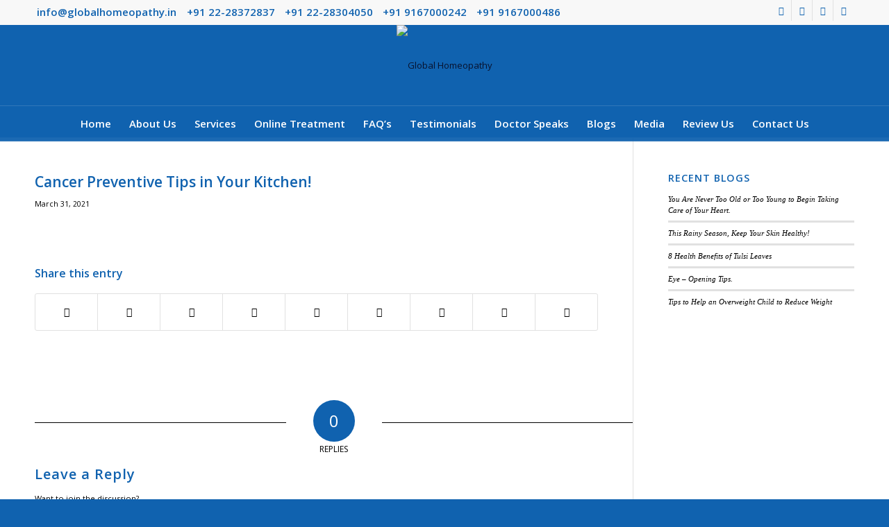

--- FILE ---
content_type: text/html; charset=UTF-8
request_url: https://globalhomeopathy.in/cancer-preventive-tips-kitchen/cancer-preventive-tips-in-your-kitchen/
body_size: 22894
content:
<!DOCTYPE html>
<html lang="en-US" class="html_stretched responsive av-preloader-disabled  html_header_top html_logo_center html_bottom_nav_header html_menu_right html_large html_header_sticky html_header_shrinking html_header_topbar_active html_mobile_menu_phone html_header_searchicon_disabled html_content_align_center html_header_unstick_top_disabled html_header_stretch_disabled html_av-submenu-hidden html_av-submenu-display-click html_av-overlay-side html_av-overlay-side-classic html_av-submenu-noclone html_entry_id_2108 av-cookies-no-cookie-consent av-no-preview av-default-lightbox html_text_menu_active av-mobile-menu-switch-default">
<head>
<meta charset="UTF-8" />


<!-- mobile setting -->
<meta name="viewport" content="width=device-width, initial-scale=1">

<!-- Scripts/CSS and wp_head hook -->
<meta name='robots' content='index, follow, max-image-preview:large, max-snippet:-1, max-video-preview:-1' />

	<!-- This site is optimized with the Yoast SEO plugin v26.7 - https://yoast.com/wordpress/plugins/seo/ -->
	<title>Cancer Preventive Tips in Your Kitchen! - Global Homeopathy</title>
	<link rel="canonical" href="https://globalhomeopathy.in/cancer-preventive-tips-kitchen/cancer-preventive-tips-in-your-kitchen/" />
	<meta property="og:locale" content="en_US" />
	<meta property="og:type" content="article" />
	<meta property="og:title" content="Cancer Preventive Tips in Your Kitchen! - Global Homeopathy" />
	<meta property="og:url" content="https://globalhomeopathy.in/cancer-preventive-tips-kitchen/cancer-preventive-tips-in-your-kitchen/" />
	<meta property="og:site_name" content="Global Homeopathy" />
	<meta property="article:publisher" content="https://www.facebook.com/ghomeopathy" />
	<meta property="og:image" content="https://globalhomeopathy.in/cancer-preventive-tips-kitchen/cancer-preventive-tips-in-your-kitchen" />
	<meta property="og:image:width" content="1140" />
	<meta property="og:image:height" content="638" />
	<meta property="og:image:type" content="image/jpeg" />
	<meta name="twitter:card" content="summary_large_image" />
	<meta name="twitter:site" content="@ghomeopathy" />
	<script type="application/ld+json" class="yoast-schema-graph">{"@context":"https://schema.org","@graph":[{"@type":"WebPage","@id":"https://globalhomeopathy.in/cancer-preventive-tips-kitchen/cancer-preventive-tips-in-your-kitchen/","url":"https://globalhomeopathy.in/cancer-preventive-tips-kitchen/cancer-preventive-tips-in-your-kitchen/","name":"Cancer Preventive Tips in Your Kitchen! - Global Homeopathy","isPartOf":{"@id":"https://globalhomeopathy.in/#website"},"primaryImageOfPage":{"@id":"https://globalhomeopathy.in/cancer-preventive-tips-kitchen/cancer-preventive-tips-in-your-kitchen/#primaryimage"},"image":{"@id":"https://globalhomeopathy.in/cancer-preventive-tips-kitchen/cancer-preventive-tips-in-your-kitchen/#primaryimage"},"thumbnailUrl":"https://globalhomeopathy.in/wp-content/uploads/2021/03/Cancer-Preventive-Tips-in-Your-Kitchen.jpg","datePublished":"2021-03-31T05:33:43+00:00","breadcrumb":{"@id":"https://globalhomeopathy.in/cancer-preventive-tips-kitchen/cancer-preventive-tips-in-your-kitchen/#breadcrumb"},"inLanguage":"en-US","potentialAction":[{"@type":"ReadAction","target":["https://globalhomeopathy.in/cancer-preventive-tips-kitchen/cancer-preventive-tips-in-your-kitchen/"]}]},{"@type":"ImageObject","inLanguage":"en-US","@id":"https://globalhomeopathy.in/cancer-preventive-tips-kitchen/cancer-preventive-tips-in-your-kitchen/#primaryimage","url":"https://globalhomeopathy.in/wp-content/uploads/2021/03/Cancer-Preventive-Tips-in-Your-Kitchen.jpg","contentUrl":"https://globalhomeopathy.in/wp-content/uploads/2021/03/Cancer-Preventive-Tips-in-Your-Kitchen.jpg","width":1140,"height":638},{"@type":"BreadcrumbList","@id":"https://globalhomeopathy.in/cancer-preventive-tips-kitchen/cancer-preventive-tips-in-your-kitchen/#breadcrumb","itemListElement":[{"@type":"ListItem","position":1,"name":"Cancer Preventive Tips in Your Kitchen!","item":"https://globalhomeopathy.in/cancer-preventive-tips-kitchen/"},{"@type":"ListItem","position":2,"name":"Cancer Preventive Tips in Your Kitchen!"}]},{"@type":"WebSite","@id":"https://globalhomeopathy.in/#website","url":"https://globalhomeopathy.in/","name":"Global Homeopathy","description":"Listening to Patients Worldwide","publisher":{"@id":"https://globalhomeopathy.in/#organization"},"potentialAction":[{"@type":"SearchAction","target":{"@type":"EntryPoint","urlTemplate":"https://globalhomeopathy.in/?s={search_term_string}"},"query-input":{"@type":"PropertyValueSpecification","valueRequired":true,"valueName":"search_term_string"}}],"inLanguage":"en-US"},{"@type":"Organization","@id":"https://globalhomeopathy.in/#organization","name":"Global Homeopathy","url":"https://globalhomeopathy.in/","logo":{"@type":"ImageObject","inLanguage":"en-US","@id":"https://globalhomeopathy.in/#/schema/logo/image/","url":"https://globalhomeopathy.in/wp-content/uploads/2016/05/global-logo1.png","contentUrl":"https://globalhomeopathy.in/wp-content/uploads/2016/05/global-logo1.png","width":355,"height":96,"caption":"Global Homeopathy"},"image":{"@id":"https://globalhomeopathy.in/#/schema/logo/image/"},"sameAs":["https://www.facebook.com/ghomeopathy","https://x.com/ghomeopathy","https://www.instagram.com/ghomeopathy/","https://www.youtube.com/channel/UC61mCtSYR2Uo2WSLLByhX8w"]}]}</script>
	<!-- / Yoast SEO plugin. -->


<link rel="alternate" title="oEmbed (JSON)" type="application/json+oembed" href="https://globalhomeopathy.in/wp-json/oembed/1.0/embed?url=https%3A%2F%2Fglobalhomeopathy.in%2Fcancer-preventive-tips-kitchen%2Fcancer-preventive-tips-in-your-kitchen%2F" />
<link rel="alternate" title="oEmbed (XML)" type="text/xml+oembed" href="https://globalhomeopathy.in/wp-json/oembed/1.0/embed?url=https%3A%2F%2Fglobalhomeopathy.in%2Fcancer-preventive-tips-kitchen%2Fcancer-preventive-tips-in-your-kitchen%2F&#038;format=xml" />

<!-- google webfont font replacement -->

			<script type='text/javascript'>

				(function() {

					/*	check if webfonts are disabled by user setting via cookie - or user must opt in.	*/
					var html = document.getElementsByTagName('html')[0];
					var cookie_check = html.className.indexOf('av-cookies-needs-opt-in') >= 0 || html.className.indexOf('av-cookies-can-opt-out') >= 0;
					var allow_continue = true;
					var silent_accept_cookie = html.className.indexOf('av-cookies-user-silent-accept') >= 0;

					if( cookie_check && ! silent_accept_cookie )
					{
						if( ! document.cookie.match(/aviaCookieConsent/) || html.className.indexOf('av-cookies-session-refused') >= 0 )
						{
							allow_continue = false;
						}
						else
						{
							if( ! document.cookie.match(/aviaPrivacyRefuseCookiesHideBar/) )
							{
								allow_continue = false;
							}
							else if( ! document.cookie.match(/aviaPrivacyEssentialCookiesEnabled/) )
							{
								allow_continue = false;
							}
							else if( document.cookie.match(/aviaPrivacyGoogleWebfontsDisabled/) )
							{
								allow_continue = false;
							}
						}
					}

					if( allow_continue )
					{
						var f = document.createElement('link');

						f.type 	= 'text/css';
						f.rel 	= 'stylesheet';
						f.href 	= '//fonts.googleapis.com/css?family=Open+Sans:400,600&display=auto';
						f.id 	= 'avia-google-webfont';

						document.getElementsByTagName('head')[0].appendChild(f);
					}
				})();

			</script>
			<style id='wp-img-auto-sizes-contain-inline-css' type='text/css'>
img:is([sizes=auto i],[sizes^="auto," i]){contain-intrinsic-size:3000px 1500px}
/*# sourceURL=wp-img-auto-sizes-contain-inline-css */
</style>
<link rel='stylesheet' id='avia-grid-css' href='https://globalhomeopathy.in/wp-content/themes/enfold/css/grid.css?ver=5.2' type='text/css' media='all' />
<link rel='stylesheet' id='avia-base-css' href='https://globalhomeopathy.in/wp-content/themes/enfold/css/base.css?ver=5.2' type='text/css' media='all' />
<link rel='stylesheet' id='avia-layout-css' href='https://globalhomeopathy.in/wp-content/themes/enfold/css/layout.css?ver=5.2' type='text/css' media='all' />
<link rel='stylesheet' id='avia-module-audioplayer-css' href='https://globalhomeopathy.in/wp-content/themes/enfold/config-templatebuilder/avia-shortcodes/audio-player/audio-player.css?ver=5.2' type='text/css' media='all' />
<link rel='stylesheet' id='avia-module-blog-css' href='https://globalhomeopathy.in/wp-content/themes/enfold/config-templatebuilder/avia-shortcodes/blog/blog.css?ver=5.2' type='text/css' media='all' />
<link rel='stylesheet' id='avia-module-postslider-css' href='https://globalhomeopathy.in/wp-content/themes/enfold/config-templatebuilder/avia-shortcodes/postslider/postslider.css?ver=5.2' type='text/css' media='all' />
<link rel='stylesheet' id='avia-module-button-css' href='https://globalhomeopathy.in/wp-content/themes/enfold/config-templatebuilder/avia-shortcodes/buttons/buttons.css?ver=5.2' type='text/css' media='all' />
<link rel='stylesheet' id='avia-module-buttonrow-css' href='https://globalhomeopathy.in/wp-content/themes/enfold/config-templatebuilder/avia-shortcodes/buttonrow/buttonrow.css?ver=5.2' type='text/css' media='all' />
<link rel='stylesheet' id='avia-module-button-fullwidth-css' href='https://globalhomeopathy.in/wp-content/themes/enfold/config-templatebuilder/avia-shortcodes/buttons_fullwidth/buttons_fullwidth.css?ver=5.2' type='text/css' media='all' />
<link rel='stylesheet' id='avia-module-catalogue-css' href='https://globalhomeopathy.in/wp-content/themes/enfold/config-templatebuilder/avia-shortcodes/catalogue/catalogue.css?ver=5.2' type='text/css' media='all' />
<link rel='stylesheet' id='avia-module-comments-css' href='https://globalhomeopathy.in/wp-content/themes/enfold/config-templatebuilder/avia-shortcodes/comments/comments.css?ver=5.2' type='text/css' media='all' />
<link rel='stylesheet' id='avia-module-contact-css' href='https://globalhomeopathy.in/wp-content/themes/enfold/config-templatebuilder/avia-shortcodes/contact/contact.css?ver=5.2' type='text/css' media='all' />
<link rel='stylesheet' id='avia-module-slideshow-css' href='https://globalhomeopathy.in/wp-content/themes/enfold/config-templatebuilder/avia-shortcodes/slideshow/slideshow.css?ver=5.2' type='text/css' media='all' />
<link rel='stylesheet' id='avia-module-slideshow-contentpartner-css' href='https://globalhomeopathy.in/wp-content/themes/enfold/config-templatebuilder/avia-shortcodes/contentslider/contentslider.css?ver=5.2' type='text/css' media='all' />
<link rel='stylesheet' id='avia-module-countdown-css' href='https://globalhomeopathy.in/wp-content/themes/enfold/config-templatebuilder/avia-shortcodes/countdown/countdown.css?ver=5.2' type='text/css' media='all' />
<link rel='stylesheet' id='avia-module-gallery-css' href='https://globalhomeopathy.in/wp-content/themes/enfold/config-templatebuilder/avia-shortcodes/gallery/gallery.css?ver=5.2' type='text/css' media='all' />
<link rel='stylesheet' id='avia-module-gallery-hor-css' href='https://globalhomeopathy.in/wp-content/themes/enfold/config-templatebuilder/avia-shortcodes/gallery_horizontal/gallery_horizontal.css?ver=5.2' type='text/css' media='all' />
<link rel='stylesheet' id='avia-module-maps-css' href='https://globalhomeopathy.in/wp-content/themes/enfold/config-templatebuilder/avia-shortcodes/google_maps/google_maps.css?ver=5.2' type='text/css' media='all' />
<link rel='stylesheet' id='avia-module-gridrow-css' href='https://globalhomeopathy.in/wp-content/themes/enfold/config-templatebuilder/avia-shortcodes/grid_row/grid_row.css?ver=5.2' type='text/css' media='all' />
<link rel='stylesheet' id='avia-module-heading-css' href='https://globalhomeopathy.in/wp-content/themes/enfold/config-templatebuilder/avia-shortcodes/heading/heading.css?ver=5.2' type='text/css' media='all' />
<link rel='stylesheet' id='avia-module-rotator-css' href='https://globalhomeopathy.in/wp-content/themes/enfold/config-templatebuilder/avia-shortcodes/headline_rotator/headline_rotator.css?ver=5.2' type='text/css' media='all' />
<link rel='stylesheet' id='avia-module-hr-css' href='https://globalhomeopathy.in/wp-content/themes/enfold/config-templatebuilder/avia-shortcodes/hr/hr.css?ver=5.2' type='text/css' media='all' />
<link rel='stylesheet' id='avia-module-icon-css' href='https://globalhomeopathy.in/wp-content/themes/enfold/config-templatebuilder/avia-shortcodes/icon/icon.css?ver=5.2' type='text/css' media='all' />
<link rel='stylesheet' id='avia-module-icon-circles-css' href='https://globalhomeopathy.in/wp-content/themes/enfold/config-templatebuilder/avia-shortcodes/icon_circles/icon_circles.css?ver=5.2' type='text/css' media='all' />
<link rel='stylesheet' id='avia-module-iconbox-css' href='https://globalhomeopathy.in/wp-content/themes/enfold/config-templatebuilder/avia-shortcodes/iconbox/iconbox.css?ver=5.2' type='text/css' media='all' />
<link rel='stylesheet' id='avia-module-icongrid-css' href='https://globalhomeopathy.in/wp-content/themes/enfold/config-templatebuilder/avia-shortcodes/icongrid/icongrid.css?ver=5.2' type='text/css' media='all' />
<link rel='stylesheet' id='avia-module-iconlist-css' href='https://globalhomeopathy.in/wp-content/themes/enfold/config-templatebuilder/avia-shortcodes/iconlist/iconlist.css?ver=5.2' type='text/css' media='all' />
<link rel='stylesheet' id='avia-module-image-css' href='https://globalhomeopathy.in/wp-content/themes/enfold/config-templatebuilder/avia-shortcodes/image/image.css?ver=5.2' type='text/css' media='all' />
<link rel='stylesheet' id='avia-module-hotspot-css' href='https://globalhomeopathy.in/wp-content/themes/enfold/config-templatebuilder/avia-shortcodes/image_hotspots/image_hotspots.css?ver=5.2' type='text/css' media='all' />
<link rel='stylesheet' id='avia-module-magazine-css' href='https://globalhomeopathy.in/wp-content/themes/enfold/config-templatebuilder/avia-shortcodes/magazine/magazine.css?ver=5.2' type='text/css' media='all' />
<link rel='stylesheet' id='avia-module-masonry-css' href='https://globalhomeopathy.in/wp-content/themes/enfold/config-templatebuilder/avia-shortcodes/masonry_entries/masonry_entries.css?ver=5.2' type='text/css' media='all' />
<link rel='stylesheet' id='avia-siteloader-css' href='https://globalhomeopathy.in/wp-content/themes/enfold/css/avia-snippet-site-preloader.css?ver=5.2' type='text/css' media='all' />
<link rel='stylesheet' id='avia-module-menu-css' href='https://globalhomeopathy.in/wp-content/themes/enfold/config-templatebuilder/avia-shortcodes/menu/menu.css?ver=5.2' type='text/css' media='all' />
<link rel='stylesheet' id='avia-module-notification-css' href='https://globalhomeopathy.in/wp-content/themes/enfold/config-templatebuilder/avia-shortcodes/notification/notification.css?ver=5.2' type='text/css' media='all' />
<link rel='stylesheet' id='avia-module-numbers-css' href='https://globalhomeopathy.in/wp-content/themes/enfold/config-templatebuilder/avia-shortcodes/numbers/numbers.css?ver=5.2' type='text/css' media='all' />
<link rel='stylesheet' id='avia-module-portfolio-css' href='https://globalhomeopathy.in/wp-content/themes/enfold/config-templatebuilder/avia-shortcodes/portfolio/portfolio.css?ver=5.2' type='text/css' media='all' />
<link rel='stylesheet' id='avia-module-post-metadata-css' href='https://globalhomeopathy.in/wp-content/themes/enfold/config-templatebuilder/avia-shortcodes/post_metadata/post_metadata.css?ver=5.2' type='text/css' media='all' />
<link rel='stylesheet' id='avia-module-progress-bar-css' href='https://globalhomeopathy.in/wp-content/themes/enfold/config-templatebuilder/avia-shortcodes/progressbar/progressbar.css?ver=5.2' type='text/css' media='all' />
<link rel='stylesheet' id='avia-module-promobox-css' href='https://globalhomeopathy.in/wp-content/themes/enfold/config-templatebuilder/avia-shortcodes/promobox/promobox.css?ver=5.2' type='text/css' media='all' />
<link rel='stylesheet' id='avia-sc-search-css' href='https://globalhomeopathy.in/wp-content/themes/enfold/config-templatebuilder/avia-shortcodes/search/search.css?ver=5.2' type='text/css' media='all' />
<link rel='stylesheet' id='avia-module-slideshow-accordion-css' href='https://globalhomeopathy.in/wp-content/themes/enfold/config-templatebuilder/avia-shortcodes/slideshow_accordion/slideshow_accordion.css?ver=5.2' type='text/css' media='all' />
<link rel='stylesheet' id='avia-module-slideshow-feature-image-css' href='https://globalhomeopathy.in/wp-content/themes/enfold/config-templatebuilder/avia-shortcodes/slideshow_feature_image/slideshow_feature_image.css?ver=5.2' type='text/css' media='all' />
<link rel='stylesheet' id='avia-module-slideshow-fullsize-css' href='https://globalhomeopathy.in/wp-content/themes/enfold/config-templatebuilder/avia-shortcodes/slideshow_fullsize/slideshow_fullsize.css?ver=5.2' type='text/css' media='all' />
<link rel='stylesheet' id='avia-module-slideshow-fullscreen-css' href='https://globalhomeopathy.in/wp-content/themes/enfold/config-templatebuilder/avia-shortcodes/slideshow_fullscreen/slideshow_fullscreen.css?ver=5.2' type='text/css' media='all' />
<link rel='stylesheet' id='avia-module-slideshow-ls-css' href='https://globalhomeopathy.in/wp-content/themes/enfold/config-templatebuilder/avia-shortcodes/slideshow_layerslider/slideshow_layerslider.css?ver=5.2' type='text/css' media='all' />
<link rel='stylesheet' id='avia-module-social-css' href='https://globalhomeopathy.in/wp-content/themes/enfold/config-templatebuilder/avia-shortcodes/social_share/social_share.css?ver=5.2' type='text/css' media='all' />
<link rel='stylesheet' id='avia-module-tabsection-css' href='https://globalhomeopathy.in/wp-content/themes/enfold/config-templatebuilder/avia-shortcodes/tab_section/tab_section.css?ver=5.2' type='text/css' media='all' />
<link rel='stylesheet' id='avia-module-table-css' href='https://globalhomeopathy.in/wp-content/themes/enfold/config-templatebuilder/avia-shortcodes/table/table.css?ver=5.2' type='text/css' media='all' />
<link rel='stylesheet' id='avia-module-tabs-css' href='https://globalhomeopathy.in/wp-content/themes/enfold/config-templatebuilder/avia-shortcodes/tabs/tabs.css?ver=5.2' type='text/css' media='all' />
<link rel='stylesheet' id='avia-module-team-css' href='https://globalhomeopathy.in/wp-content/themes/enfold/config-templatebuilder/avia-shortcodes/team/team.css?ver=5.2' type='text/css' media='all' />
<link rel='stylesheet' id='avia-module-testimonials-css' href='https://globalhomeopathy.in/wp-content/themes/enfold/config-templatebuilder/avia-shortcodes/testimonials/testimonials.css?ver=5.2' type='text/css' media='all' />
<link rel='stylesheet' id='avia-module-timeline-css' href='https://globalhomeopathy.in/wp-content/themes/enfold/config-templatebuilder/avia-shortcodes/timeline/timeline.css?ver=5.2' type='text/css' media='all' />
<link rel='stylesheet' id='avia-module-toggles-css' href='https://globalhomeopathy.in/wp-content/themes/enfold/config-templatebuilder/avia-shortcodes/toggles/toggles.css?ver=5.2' type='text/css' media='all' />
<link rel='stylesheet' id='avia-module-video-css' href='https://globalhomeopathy.in/wp-content/themes/enfold/config-templatebuilder/avia-shortcodes/video/video.css?ver=5.2' type='text/css' media='all' />
<link rel='stylesheet' id='ht_ctc_main_css-css' href='https://globalhomeopathy.in/wp-content/plugins/click-to-chat-for-whatsapp/new/inc/assets/css/main.css?ver=4.35' type='text/css' media='all' />
<style id='wp-emoji-styles-inline-css' type='text/css'>

	img.wp-smiley, img.emoji {
		display: inline !important;
		border: none !important;
		box-shadow: none !important;
		height: 1em !important;
		width: 1em !important;
		margin: 0 0.07em !important;
		vertical-align: -0.1em !important;
		background: none !important;
		padding: 0 !important;
	}
/*# sourceURL=wp-emoji-styles-inline-css */
</style>
<link rel='stylesheet' id='contact-form-7-css' href='https://globalhomeopathy.in/wp-content/plugins/contact-form-7/includes/css/styles.css?ver=6.1.4' type='text/css' media='all' />
<link rel='stylesheet' id='wpcf7-redirect-script-frontend-css' href='https://globalhomeopathy.in/wp-content/plugins/wpcf7-redirect/build/assets/frontend-script.css?ver=2c532d7e2be36f6af233' type='text/css' media='all' />
<link rel='stylesheet' id='avia-scs-css' href='https://globalhomeopathy.in/wp-content/themes/enfold/css/shortcodes.css?ver=5.2' type='text/css' media='all' />
<link rel='stylesheet' id='avia-popup-css-css' href='https://globalhomeopathy.in/wp-content/themes/enfold/js/aviapopup/magnific-popup.css?ver=5.2' type='text/css' media='screen' />
<link rel='stylesheet' id='avia-lightbox-css' href='https://globalhomeopathy.in/wp-content/themes/enfold/css/avia-snippet-lightbox.css?ver=5.2' type='text/css' media='screen' />
<link rel='stylesheet' id='avia-widget-css-css' href='https://globalhomeopathy.in/wp-content/themes/enfold/css/avia-snippet-widget.css?ver=5.2' type='text/css' media='screen' />
<link rel='stylesheet' id='avia-dynamic-css' href='https://globalhomeopathy.in/wp-content/uploads/dynamic_avia/enfold.css?ver=67a47e4e025a8' type='text/css' media='all' />
<link rel='stylesheet' id='avia-custom-css' href='https://globalhomeopathy.in/wp-content/themes/enfold/css/custom.css?ver=5.2' type='text/css' media='all' />
<script type="text/javascript" src="https://globalhomeopathy.in/wp-includes/js/jquery/jquery.min.js?ver=3.7.1" id="jquery-core-js"></script>
<script type="text/javascript" src="https://globalhomeopathy.in/wp-includes/js/jquery/jquery-migrate.min.js?ver=3.4.1" id="jquery-migrate-js"></script>
<script type="text/javascript" src="//globalhomeopathy.in/wp-content/plugins/revslider/sr6/assets/js/rbtools.min.js?ver=6.7.12" async id="tp-tools-js"></script>
<script type="text/javascript" src="//globalhomeopathy.in/wp-content/plugins/revslider/sr6/assets/js/rs6.min.js?ver=6.7.12" async id="revmin-js"></script>
<script type="text/javascript" src="https://globalhomeopathy.in/wp-content/themes/enfold/js/avia-compat.js?ver=5.2" id="avia-compat-js"></script>
<link rel="https://api.w.org/" href="https://globalhomeopathy.in/wp-json/" /><link rel="alternate" title="JSON" type="application/json" href="https://globalhomeopathy.in/wp-json/wp/v2/media/2108" /><link rel="EditURI" type="application/rsd+xml" title="RSD" href="https://globalhomeopathy.in/xmlrpc.php?rsd" />

<link rel='shortlink' href='https://globalhomeopathy.in/?p=2108' />
<!-- start Simple Custom CSS and JS -->
<!-- Google tag (gtag.js) -->
<script async src="https://www.googletagmanager.com/gtag/js?id=G-JYBWSZLE4C"></script>
<script>
  window.dataLayer = window.dataLayer || [];
  function gtag(){dataLayer.push(arguments);}
  gtag('js', new Date());

  gtag('config', 'G-JYBWSZLE4C');
</script>


<!-- Google tag (gtag.js) -->
<script async src="https://www.googletagmanager.com/gtag/js?id=UA-85002313-1"></script>
<script>
  window.dataLayer = window.dataLayer || [];
  function gtag(){dataLayer.push(arguments);}
  gtag('js', new Date());

  gtag('config', 'UA-85002313-1');
</script>
<!-- end Simple Custom CSS and JS -->
<script type='text/javascript' data-cfasync='false'>var _mmunch = {'front': false, 'page': false, 'post': false, 'category': false, 'author': false, 'search': false, 'attachment': false, 'tag': false};_mmunch['post'] = true; _mmunch['postData'] = {"ID":2108,"post_name":"cancer-preventive-tips-in-your-kitchen","post_title":"Cancer Preventive Tips in Your Kitchen!","post_type":"attachment","post_author":"1","post_status":"inherit"}; _mmunch['postCategories'] = []; _mmunch['postTags'] = false; _mmunch['postAuthor'] = {"name":"admin","ID":1};_mmunch['attachment'] = true;</script><script data-cfasync="false" src="//a.mailmunch.co/app/v1/site.js" id="mailmunch-script" data-plugin="mc_mm" data-mailmunch-site-id="80690" async></script><link rel="profile" href="http://gmpg.org/xfn/11" />
<link rel="alternate" type="application/rss+xml" title="Global Homeopathy RSS2 Feed" href="https://globalhomeopathy.in/feed/" />
<link rel="pingback" href="https://globalhomeopathy.in/xmlrpc.php" />
<!--[if lt IE 9]><script src="https://globalhomeopathy.in/wp-content/themes/enfold/js/html5shiv.js"></script><![endif]-->
<link rel="icon" href="http://globalhomeopathy.in/wp-content/uploads/2015/06/fevicon.png" type="image/png">
<meta name="generator" content="Powered by Slider Revolution 6.7.12 - responsive, Mobile-Friendly Slider Plugin for WordPress with comfortable drag and drop interface." />
<script>function setREVStartSize(e){
			//window.requestAnimationFrame(function() {
				window.RSIW = window.RSIW===undefined ? window.innerWidth : window.RSIW;
				window.RSIH = window.RSIH===undefined ? window.innerHeight : window.RSIH;
				try {
					var pw = document.getElementById(e.c).parentNode.offsetWidth,
						newh;
					pw = pw===0 || isNaN(pw) || (e.l=="fullwidth" || e.layout=="fullwidth") ? window.RSIW : pw;
					e.tabw = e.tabw===undefined ? 0 : parseInt(e.tabw);
					e.thumbw = e.thumbw===undefined ? 0 : parseInt(e.thumbw);
					e.tabh = e.tabh===undefined ? 0 : parseInt(e.tabh);
					e.thumbh = e.thumbh===undefined ? 0 : parseInt(e.thumbh);
					e.tabhide = e.tabhide===undefined ? 0 : parseInt(e.tabhide);
					e.thumbhide = e.thumbhide===undefined ? 0 : parseInt(e.thumbhide);
					e.mh = e.mh===undefined || e.mh=="" || e.mh==="auto" ? 0 : parseInt(e.mh,0);
					if(e.layout==="fullscreen" || e.l==="fullscreen")
						newh = Math.max(e.mh,window.RSIH);
					else{
						e.gw = Array.isArray(e.gw) ? e.gw : [e.gw];
						for (var i in e.rl) if (e.gw[i]===undefined || e.gw[i]===0) e.gw[i] = e.gw[i-1];
						e.gh = e.el===undefined || e.el==="" || (Array.isArray(e.el) && e.el.length==0)? e.gh : e.el;
						e.gh = Array.isArray(e.gh) ? e.gh : [e.gh];
						for (var i in e.rl) if (e.gh[i]===undefined || e.gh[i]===0) e.gh[i] = e.gh[i-1];
											
						var nl = new Array(e.rl.length),
							ix = 0,
							sl;
						e.tabw = e.tabhide>=pw ? 0 : e.tabw;
						e.thumbw = e.thumbhide>=pw ? 0 : e.thumbw;
						e.tabh = e.tabhide>=pw ? 0 : e.tabh;
						e.thumbh = e.thumbhide>=pw ? 0 : e.thumbh;
						for (var i in e.rl) nl[i] = e.rl[i]<window.RSIW ? 0 : e.rl[i];
						sl = nl[0];
						for (var i in nl) if (sl>nl[i] && nl[i]>0) { sl = nl[i]; ix=i;}
						var m = pw>(e.gw[ix]+e.tabw+e.thumbw) ? 1 : (pw-(e.tabw+e.thumbw)) / (e.gw[ix]);
						newh =  (e.gh[ix] * m) + (e.tabh + e.thumbh);
					}
					var el = document.getElementById(e.c);
					if (el!==null && el) el.style.height = newh+"px";
					el = document.getElementById(e.c+"_wrapper");
					if (el!==null && el) {
						el.style.height = newh+"px";
						el.style.display = "block";
					}
				} catch(e){
					console.log("Failure at Presize of Slider:" + e)
				}
			//});
		  };</script>
<style type='text/css'>
@font-face {font-family: 'entypo-fontello'; font-weight: normal; font-style: normal; font-display: auto;
src: url('https://globalhomeopathy.in/wp-content/themes/enfold/config-templatebuilder/avia-template-builder/assets/fonts/entypo-fontello.woff2') format('woff2'),
url('https://globalhomeopathy.in/wp-content/themes/enfold/config-templatebuilder/avia-template-builder/assets/fonts/entypo-fontello.woff') format('woff'),
url('https://globalhomeopathy.in/wp-content/themes/enfold/config-templatebuilder/avia-template-builder/assets/fonts/entypo-fontello.ttf') format('truetype'),
url('https://globalhomeopathy.in/wp-content/themes/enfold/config-templatebuilder/avia-template-builder/assets/fonts/entypo-fontello.svg#entypo-fontello') format('svg'),
url('https://globalhomeopathy.in/wp-content/themes/enfold/config-templatebuilder/avia-template-builder/assets/fonts/entypo-fontello.eot'),
url('https://globalhomeopathy.in/wp-content/themes/enfold/config-templatebuilder/avia-template-builder/assets/fonts/entypo-fontello.eot?#iefix') format('embedded-opentype');
} #top .avia-font-entypo-fontello, body .avia-font-entypo-fontello, html body [data-av_iconfont='entypo-fontello']:before{ font-family: 'entypo-fontello'; }
</style>

<!--
Debugging Info for Theme support: 

Theme: Enfold
Version: 5.2
Installed: enfold
AviaFramework Version: 5.2
AviaBuilder Version: 5.2
aviaElementManager Version: 1.0.1
ML:512-PU:58-PLA:14
WP:6.9
Compress: CSS:disabled - JS:disabled
Updates: disabled
PLAu:14
-->
<link rel='stylesheet' id='rs-plugin-settings-css' href='//globalhomeopathy.in/wp-content/plugins/revslider/sr6/assets/css/rs6.css?ver=6.7.12' type='text/css' media='all' />
<style id='rs-plugin-settings-inline-css' type='text/css'>
.tp-caption a{color:#ff7302;text-shadow:none;-webkit-transition:all 0.2s ease-out;-moz-transition:all 0.2s ease-out;-o-transition:all 0.2s ease-out;-ms-transition:all 0.2s ease-out}.tp-caption a:hover{color:#ffa902}
/*# sourceURL=rs-plugin-settings-inline-css */
</style>
</head>

<body id="top" class="attachment wp-singular attachment-template-default single single-attachment postid-2108 attachmentid-2108 attachment-jpeg wp-theme-enfold stretched rtl_columns av-curtain-numeric open_sans  avia-responsive-images-support" itemscope="itemscope" itemtype="https://schema.org/WebPage" >

	
	<div id='wrap_all'>

	
<header id='header' class='all_colors header_color light_bg_color  av_header_top av_logo_center av_bottom_nav_header av_menu_right av_large av_header_sticky av_header_shrinking av_header_stretch_disabled av_mobile_menu_phone av_header_searchicon_disabled av_header_unstick_top_disabled av_header_border_disabled'  role="banner" itemscope="itemscope" itemtype="https://schema.org/WPHeader" >

		<div id='header_meta' class='container_wrap container_wrap_meta  av_icon_active_right av_extra_header_active av_phone_active_left av_entry_id_2108'>

			      <div class='container'>
			      <ul class='noLightbox social_bookmarks icon_count_4'><li class='social_bookmarks_facebook av-social-link-facebook social_icon_1'><a target="_blank" aria-label="Link to Facebook" href='https://www.facebook.com/ghomeopathy' aria-hidden='false' data-av_icon='' data-av_iconfont='entypo-fontello' title='Facebook' rel="noopener"><span class='avia_hidden_link_text'>Facebook</span></a></li><li class='social_bookmarks_twitter av-social-link-twitter social_icon_2'><a target="_blank" aria-label="Link to Twitter" href='https://twitter.com/ghomeopathy' aria-hidden='false' data-av_icon='' data-av_iconfont='entypo-fontello' title='Twitter' rel="noopener"><span class='avia_hidden_link_text'>Twitter</span></a></li><li class='social_bookmarks_instagram av-social-link-instagram social_icon_3'><a target="_blank" aria-label="Link to Instagram" href='https://instagram.com/ghomeopathy' aria-hidden='false' data-av_icon='' data-av_iconfont='entypo-fontello' title='Instagram' rel="noopener"><span class='avia_hidden_link_text'>Instagram</span></a></li><li class='social_bookmarks_youtube av-social-link-youtube social_icon_4'><a target="_blank" aria-label="Link to Youtube" href='https://www.youtube.com/channel/UC61mCtSYR2Uo2WSLLByhX8w' aria-hidden='false' data-av_icon='' data-av_iconfont='entypo-fontello' title='Youtube' rel="noopener"><span class='avia_hidden_link_text'>Youtube</span></a></li></ul><div class='phone-info '><div><span class="topbar"> <i class="fa fa-envelope"></i> <a href="mailto:info@globalhomeopathy.in">info@globalhomeopathy.in</a> </span><span class="topbar"><i class="fa fa-phone"></i><a href="tel:+91 22-28372837"> +91 22-28372837</a></span> <span class="topbar"><i class="fa fa-phone"></i><a href="tel:+91 22-28304050"> +91 22-28304050</a></span>  <span class="topbar" ><i class="fa fa-mobile"></i><a href="tel:+91 9167000242"> +91 9167000242</a></span> <span class="topbar" ><i class="fa fa-mobile"></i><a href="tel:+91 9167000486"> +91 9167000486</a></span></div></div>			      </div>
		</div>

		<div  id='header_main' class='container_wrap container_wrap_logo'>

        <div class='container av-logo-container'><div class='inner-container'><span class='logo avia-standard-logo'><a href='https://globalhomeopathy.in/' class=''><img src="https://globalhomeopathy.in/wp-content/uploads/2016/05/global-logo1.png" srcset="https://globalhomeopathy.in/wp-content/uploads/2016/05/global-logo1.png 355w, https://globalhomeopathy.in/wp-content/uploads/2016/05/global-logo1-300x81.png 300w" sizes="(max-width: 355px) 100vw, 355px" height="100" width="300" alt='Global Homeopathy' title='global-logo' /></a></span></div></div><div id='header_main_alternate' class='container_wrap'><div class='container'><nav class='main_menu' data-selectname='Select a page'  role="navigation" itemscope="itemscope" itemtype="https://schema.org/SiteNavigationElement" ><div class="avia-menu av-main-nav-wrap"><ul role="menu" class="menu av-main-nav" id="avia-menu"><li role="menuitem" id="menu-item-588" class="menu-item menu-item-type-post_type menu-item-object-page menu-item-home menu-item-top-level menu-item-top-level-1"><a title="Homeopathy Treatment In Mumbai" href="https://globalhomeopathy.in/" itemprop="url" tabindex="0"><span class="avia-bullet"></span><span class="avia-menu-text">Home</span><span class="avia-menu-fx"><span class="avia-arrow-wrap"><span class="avia-arrow"></span></span></span></a></li>
<li role="menuitem" id="menu-item-49" class="menu-item menu-item-type-custom menu-item-object-custom menu-item-has-children menu-item-top-level menu-item-top-level-2"><a href="#" itemprop="url" tabindex="0"><span class="avia-bullet"></span><span class="avia-menu-text">About Us</span><span class="avia-menu-fx"><span class="avia-arrow-wrap"><span class="avia-arrow"></span></span></span></a>


<ul class="sub-menu">
	<li role="menuitem" id="menu-item-52" class="menu-item menu-item-type-post_type menu-item-object-page"><a title="Homeopathy Clinic In Mumbai" href="https://globalhomeopathy.in/homeopathy-clinic-in-mumbai/" itemprop="url" tabindex="0"><span class="avia-bullet"></span><span class="avia-menu-text">Our Profile</span></a></li>
	<li role="menuitem" id="menu-item-51" class="menu-item menu-item-type-post_type menu-item-object-page"><a title="Best Homeopathy Doctor In Mumbai" href="https://globalhomeopathy.in/best-homeopathy-doctor-in-mumbai/" itemprop="url" tabindex="0"><span class="avia-bullet"></span><span class="avia-menu-text">Our Team</span></a></li>
	<li role="menuitem" id="menu-item-50" class="menu-item menu-item-type-post_type menu-item-object-page"><a title="Homeopathy Treatment In Mumbai" href="https://globalhomeopathy.in/homeopathy-treatment-in-mumbai/" itemprop="url" tabindex="0"><span class="avia-bullet"></span><span class="avia-menu-text">How We Work</span></a></li>
</ul>
</li>
<li role="menuitem" id="menu-item-53" class="menu-item menu-item-type-custom menu-item-object-custom menu-item-has-children menu-item-top-level menu-item-top-level-3"><a href="#" itemprop="url" tabindex="0"><span class="avia-bullet"></span><span class="avia-menu-text">Services</span><span class="avia-menu-fx"><span class="avia-arrow-wrap"><span class="avia-arrow"></span></span></span></a>


<ul class="sub-menu">
	<li role="menuitem" id="menu-item-57" class="menu-item menu-item-type-post_type menu-item-object-page"><a title="Best Homeopathy Clinic In India" href="https://globalhomeopathy.in/best-homeopathy-clinic-india/" itemprop="url" tabindex="0"><span class="avia-bullet"></span><span class="avia-menu-text">Homeopathy</span></a></li>
	<li role="menuitem" id="menu-item-56" class="menu-item menu-item-type-post_type menu-item-object-page"><a title="Homeopathy Treatment For All Diseases" href="https://globalhomeopathy.in/homeopathy-treatment-diseases/" itemprop="url" tabindex="0"><span class="avia-bullet"></span><span class="avia-menu-text">Diseases We Treat</span></a></li>
	<li role="menuitem" id="menu-item-55" class="menu-item menu-item-type-post_type menu-item-object-page"><a title="Homeopathic Doctors In Mumbai" href="https://globalhomeopathy.in/homeopathic-doctors-mumbai/" itemprop="url" tabindex="0"><span class="avia-bullet"></span><span class="avia-menu-text">Cure &#038; Prevention</span></a></li>
	<li role="menuitem" id="menu-item-54" class="menu-item menu-item-type-post_type menu-item-object-page"><a title="Stress Management Counselling Centre " href="https://globalhomeopathy.in/stress-management-consultant-in-mumbai/" itemprop="url" tabindex="0"><span class="avia-bullet"></span><span class="avia-menu-text">Stress Management</span></a></li>
	<li role="menuitem" id="menu-item-2201" class="menu-item menu-item-type-post_type menu-item-object-page"><a href="https://globalhomeopathy.in/health-nutrition/" itemprop="url" tabindex="0"><span class="avia-bullet"></span><span class="avia-menu-text">Health &#038; Nutrition</span></a></li>
</ul>
</li>
<li role="menuitem" id="menu-item-1358" class="menu-item menu-item-type-post_type menu-item-object-page menu-item-top-level menu-item-top-level-4"><a title="Online Homeopathic Treatment" href="https://globalhomeopathy.in/online-homeopathic-treatment/" itemprop="url" tabindex="0"><span class="avia-bullet"></span><span class="avia-menu-text">Online Treatment</span><span class="avia-menu-fx"><span class="avia-arrow-wrap"><span class="avia-arrow"></span></span></span></a></li>
<li role="menuitem" id="menu-item-62" class="menu-item menu-item-type-post_type menu-item-object-page menu-item-top-level menu-item-top-level-5"><a title="Homeopathy Related Quaries" href="https://globalhomeopathy.in/advantage-homeopathy/" itemprop="url" tabindex="0"><span class="avia-bullet"></span><span class="avia-menu-text">FAQ’s</span><span class="avia-menu-fx"><span class="avia-arrow-wrap"><span class="avia-arrow"></span></span></span></a></li>
<li role="menuitem" id="menu-item-1088" class="menu-item menu-item-type-post_type menu-item-object-page menu-item-has-children menu-item-top-level menu-item-top-level-6"><a href="#" itemprop="url" tabindex="0"><span class="avia-bullet"></span><span class="avia-menu-text">Testimonials</span><span class="avia-menu-fx"><span class="avia-arrow-wrap"><span class="avia-arrow"></span></span></span></a>


<ul class="sub-menu">
	<li role="menuitem" id="menu-item-1246" class="menu-item menu-item-type-post_type menu-item-object-page"><a title="Dr.ACHARYA&#8217;s Online Homeopathic Clinic" href="https://globalhomeopathy.in/testimonials/dr-acharyas-online-homeopathic-clinic/" itemprop="url" tabindex="0"><span class="avia-bullet"></span><span class="avia-menu-text">Video Testimonials</span></a></li>
	<li role="menuitem" id="menu-item-1094" class="menu-item menu-item-type-post_type menu-item-object-page"><a title=" Online Homeopathic Treatment" href="https://globalhomeopathy.in/testimonial/" itemprop="url" tabindex="0"><span class="avia-bullet"></span><span class="avia-menu-text">Testimonial</span></a></li>
</ul>
</li>
<li role="menuitem" id="menu-item-1494" class="menu-item menu-item-type-post_type menu-item-object-page menu-item-top-level menu-item-top-level-7"><a href="https://globalhomeopathy.in/doctor-speaks/" itemprop="url" tabindex="0"><span class="avia-bullet"></span><span class="avia-menu-text">Doctor Speaks</span><span class="avia-menu-fx"><span class="avia-arrow-wrap"><span class="avia-arrow"></span></span></span></a></li>
<li role="menuitem" id="menu-item-1380" class="menu-item menu-item-type-post_type menu-item-object-page menu-item-top-level menu-item-top-level-8"><a title="Best Homeopathy Clinic In India" href="https://globalhomeopathy.in/blogs/" itemprop="url" tabindex="0"><span class="avia-bullet"></span><span class="avia-menu-text">Blogs</span><span class="avia-menu-fx"><span class="avia-arrow-wrap"><span class="avia-arrow"></span></span></span></a></li>
<li role="menuitem" id="menu-item-1975" class="menu-item menu-item-type-post_type menu-item-object-page menu-item-mega-parent  menu-item-top-level menu-item-top-level-9"><a href="https://globalhomeopathy.in/media/" itemprop="url" tabindex="0"><span class="avia-bullet"></span><span class="avia-menu-text">Media</span><span class="avia-menu-fx"><span class="avia-arrow-wrap"><span class="avia-arrow"></span></span></span></a></li>
<li role="menuitem" id="menu-item-1895" class="menu-item menu-item-type-post_type menu-item-object-page menu-item-top-level menu-item-top-level-10"><a href="https://globalhomeopathy.in/review-us/" itemprop="url" tabindex="0"><span class="avia-bullet"></span><span class="avia-menu-text">Review Us</span><span class="avia-menu-fx"><span class="avia-arrow-wrap"><span class="avia-arrow"></span></span></span></a></li>
<li role="menuitem" id="menu-item-58" class="menu-item menu-item-type-post_type menu-item-object-page menu-item-top-level menu-item-top-level-11"><a title="Homeopathy Clinic In Mumbai" href="https://globalhomeopathy.in/homeopathy-clinic-andheri-east/" itemprop="url" tabindex="0"><span class="avia-bullet"></span><span class="avia-menu-text">Contact Us</span><span class="avia-menu-fx"><span class="avia-arrow-wrap"><span class="avia-arrow"></span></span></span></a></li>
<li class="av-burger-menu-main menu-item-avia-special ">
	        			<a href="#" aria-label="Menu" aria-hidden="false">
							<span class="av-hamburger av-hamburger--spin av-js-hamburger">
								<span class="av-hamburger-box">
						          <span class="av-hamburger-inner"></span>
						          <strong>Menu</strong>
								</span>
							</span>
							<span class="avia_hidden_link_text">Menu</span>
						</a>
	        		   </li></ul></div></nav></div> </div> 
		<!-- end container_wrap-->
		</div>
		<div class='header_bg'></div>

<!-- end header -->
</header>

	<div id='main' class='all_colors' data-scroll-offset='116'>

	
		<div class='container_wrap container_wrap_first main_color sidebar_right'>

			<div class='container template-blog template-single-blog '>

				<main class='content units av-content-small alpha  av-blog-meta-author-disabled av-blog-meta-comments-disabled av-blog-meta-category-disabled'  role="main" itemprop="mainContentOfPage" >

                    <article class="post-entry post-entry-type-standard post-entry-2108 post-loop-1 post-parity-odd post-entry-last single-big post  post-2108 attachment type-attachment status-inherit hentry"  itemscope="itemscope" itemtype="https://schema.org/CreativeWork" ><div class="blog-meta"></div><div class='entry-content-wrapper clearfix standard-content'><header class="entry-content-header"><h1 class='post-title entry-title '  itemprop="headline" >Cancer Preventive Tips in Your Kitchen!<span class="post-format-icon minor-meta"></span></h1><span class="post-meta-infos"><time class="date-container minor-meta updated"  itemprop="datePublished" datetime="2021-03-31T05:33:43+00:00" >March 31, 2021</time></span></header><div class="entry-content"  itemprop="text" ><div class='mailmunch-forms-before-post' style='display: none !important;'></div><p class="attachment"><a href='https://globalhomeopathy.in/wp-content/uploads/2021/03/Cancer-Preventive-Tips-in-Your-Kitchen.jpg'><img fetchpriority="high" decoding="async" width="300" height="168" src="https://globalhomeopathy.in/wp-content/uploads/2021/03/Cancer-Preventive-Tips-in-Your-Kitchen-300x168.jpg" class="attachment-medium size-medium" alt="" srcset="https://globalhomeopathy.in/wp-content/uploads/2021/03/Cancer-Preventive-Tips-in-Your-Kitchen-300x168.jpg 300w, https://globalhomeopathy.in/wp-content/uploads/2021/03/Cancer-Preventive-Tips-in-Your-Kitchen-1030x576.jpg 1030w, https://globalhomeopathy.in/wp-content/uploads/2021/03/Cancer-Preventive-Tips-in-Your-Kitchen-768x430.jpg 768w, https://globalhomeopathy.in/wp-content/uploads/2021/03/Cancer-Preventive-Tips-in-Your-Kitchen-705x395.jpg 705w, https://globalhomeopathy.in/wp-content/uploads/2021/03/Cancer-Preventive-Tips-in-Your-Kitchen.jpg 1140w" sizes="(max-width: 300px) 100vw, 300px" /></a></p><div class='mailmunch-forms-in-post-middle' style='display: none !important;'></div>
<div class='mailmunch-forms-after-post' style='display: none !important;'></div></div><footer class="entry-footer"><div class='av-social-sharing-box av-social-sharing-box-default av-social-sharing-box-fullwidth'><div class="av-share-box"><h5 class='av-share-link-description av-no-toc '>Share this entry</h5><ul class="av-share-box-list noLightbox"><li class='av-share-link av-social-link-facebook' ><a target="_blank" aria-label="Share on Facebook" href='https://www.facebook.com/sharer.php?u=https://globalhomeopathy.in/cancer-preventive-tips-kitchen/cancer-preventive-tips-in-your-kitchen/&#038;t=Cancer%20Preventive%20Tips%20in%20Your%20Kitchen%21' aria-hidden='false' data-av_icon='' data-av_iconfont='entypo-fontello' title='' data-avia-related-tooltip='Share on Facebook' rel="noopener"><span class='avia_hidden_link_text'>Share on Facebook</span></a></li><li class='av-share-link av-social-link-twitter' ><a target="_blank" aria-label="Share on Twitter" href='https://twitter.com/share?text=Cancer%20Preventive%20Tips%20in%20Your%20Kitchen%21&#038;url=https://globalhomeopathy.in/?p=2108' aria-hidden='false' data-av_icon='' data-av_iconfont='entypo-fontello' title='' data-avia-related-tooltip='Share on Twitter' rel="noopener"><span class='avia_hidden_link_text'>Share on Twitter</span></a></li><li class='av-share-link av-social-link-whatsapp' ><a target="_blank" aria-label="Share on WhatsApp" href='https://api.whatsapp.com/send?text=https://globalhomeopathy.in/cancer-preventive-tips-kitchen/cancer-preventive-tips-in-your-kitchen/' aria-hidden='false' data-av_icon='' data-av_iconfont='entypo-fontello' title='' data-avia-related-tooltip='Share on WhatsApp' rel="noopener"><span class='avia_hidden_link_text'>Share on WhatsApp</span></a></li><li class='av-share-link av-social-link-pinterest' ><a target="_blank" aria-label="Share on Pinterest" href='https://pinterest.com/pin/create/button/?url=https%3A%2F%2Fglobalhomeopathy.in%2Fcancer-preventive-tips-kitchen%2Fcancer-preventive-tips-in-your-kitchen%2F&#038;description=Cancer%20Preventive%20Tips%20in%20Your%20Kitchen%21&#038;media=https%3A%2F%2Fglobalhomeopathy.in%2Fwp-content%2Fuploads%2F2021%2F03%2FCancer-Preventive-Tips-in-Your-Kitchen-705x395.jpg' aria-hidden='false' data-av_icon='' data-av_iconfont='entypo-fontello' title='' data-avia-related-tooltip='Share on Pinterest' rel="noopener"><span class='avia_hidden_link_text'>Share on Pinterest</span></a></li><li class='av-share-link av-social-link-linkedin' ><a target="_blank" aria-label="Share on LinkedIn" href='https://linkedin.com/shareArticle?mini=true&#038;title=Cancer%20Preventive%20Tips%20in%20Your%20Kitchen%21&#038;url=https://globalhomeopathy.in/cancer-preventive-tips-kitchen/cancer-preventive-tips-in-your-kitchen/' aria-hidden='false' data-av_icon='' data-av_iconfont='entypo-fontello' title='' data-avia-related-tooltip='Share on LinkedIn' rel="noopener"><span class='avia_hidden_link_text'>Share on LinkedIn</span></a></li><li class='av-share-link av-social-link-tumblr' ><a target="_blank" aria-label="Share on Tumblr" href='https://www.tumblr.com/share/link?url=https%3A%2F%2Fglobalhomeopathy.in%2Fcancer-preventive-tips-kitchen%2Fcancer-preventive-tips-in-your-kitchen%2F&#038;name=Cancer%20Preventive%20Tips%20in%20Your%20Kitchen%21&#038;description=' aria-hidden='false' data-av_icon='' data-av_iconfont='entypo-fontello' title='' data-avia-related-tooltip='Share on Tumblr' rel="noopener"><span class='avia_hidden_link_text'>Share on Tumblr</span></a></li><li class='av-share-link av-social-link-vk' ><a target="_blank" aria-label="Share on Vk" href='https://vk.com/share.php?url=https://globalhomeopathy.in/cancer-preventive-tips-kitchen/cancer-preventive-tips-in-your-kitchen/' aria-hidden='false' data-av_icon='' data-av_iconfont='entypo-fontello' title='' data-avia-related-tooltip='Share on Vk' rel="noopener"><span class='avia_hidden_link_text'>Share on Vk</span></a></li><li class='av-share-link av-social-link-reddit' ><a target="_blank" aria-label="Share on Reddit" href='https://reddit.com/submit?url=https://globalhomeopathy.in/cancer-preventive-tips-kitchen/cancer-preventive-tips-in-your-kitchen/&#038;title=Cancer%20Preventive%20Tips%20in%20Your%20Kitchen%21' aria-hidden='false' data-av_icon='' data-av_iconfont='entypo-fontello' title='' data-avia-related-tooltip='Share on Reddit' rel="noopener"><span class='avia_hidden_link_text'>Share on Reddit</span></a></li><li class='av-share-link av-social-link-mail' ><a  aria-label="Share by Mail" href='mailto:?subject=Cancer%20Preventive%20Tips%20in%20Your%20Kitchen%21&#038;body=https://globalhomeopathy.in/cancer-preventive-tips-kitchen/cancer-preventive-tips-in-your-kitchen/' aria-hidden='false' data-av_icon='' data-av_iconfont='entypo-fontello' title='' data-avia-related-tooltip='Share by Mail'><span class='avia_hidden_link_text'>Share by Mail</span></a></li></ul></div></div></footer><div class='post_delimiter'></div></div><div class="post_author_timeline"></div><span class='hidden'>
				<span class='av-structured-data'  itemprop="image" itemscope="itemscope" itemtype="https://schema.org/ImageObject" >
						<span itemprop='url'>http://globalhomeopathy.in/wp-content/uploads/2016/05/global-logo1.png</span>
						<span itemprop='height'>0</span>
						<span itemprop='width'>0</span>
				</span>
				<span class='av-structured-data'  itemprop="publisher" itemtype="https://schema.org/Organization" itemscope="itemscope" >
						<span itemprop='name'>admin</span>
						<span itemprop='logo' itemscope itemtype='https://schema.org/ImageObject'>
							<span itemprop='url'>http://globalhomeopathy.in/wp-content/uploads/2016/05/global-logo1.png</span>
						 </span>
				</span><span class='av-structured-data'  itemprop="author" itemscope="itemscope" itemtype="https://schema.org/Person" ><span itemprop='name'>admin</span></span><span class='av-structured-data'  itemprop="datePublished" datetime="2021-03-31T05:33:43+00:00" >2021-03-31 05:33:43</span><span class='av-structured-data'  itemprop="dateModified" itemtype="https://schema.org/dateModified" >2021-03-31 05:33:43</span><span class='av-structured-data'  itemprop="mainEntityOfPage" itemtype="https://schema.org/mainEntityOfPage" ><span itemprop='name'>Cancer Preventive Tips in Your Kitchen!</span></span></span></article><div class='single-big'></div>




<div class='comment-entry post-entry'>

<div class='comment_meta_container'>

			<div class='side-container-comment'>

	        		<div class='side-container-comment-inner'>
	        			
	        			<span class='comment-count'>0</span>
   						<span class='comment-text'>replies</span>
   						<span class='center-border center-border-left'></span>
   						<span class='center-border center-border-right'></span>

	        		</div>

	        	</div>

			</div>

<div class='comment_container'><h3 class='miniheading '>Leave a Reply</h3><span class='minitext'>Want to join the discussion? <br/>Feel free to contribute!</span>	<div id="respond" class="comment-respond">
		<h3 id="reply-title" class="comment-reply-title">Leave a Reply <small><a rel="nofollow" id="cancel-comment-reply-link" href="/cancer-preventive-tips-kitchen/cancer-preventive-tips-in-your-kitchen/#respond" style="display:none;">Cancel reply</a></small></h3><p class="must-log-in">You must be <a href="https://globalhomeopathy.in/global_adminlogin/?redirect_to=https%3A%2F%2Fglobalhomeopathy.in%2Fcancer-preventive-tips-kitchen%2Fcancer-preventive-tips-in-your-kitchen%2F">logged in</a> to post a comment.</p>	</div><!-- #respond -->
	</div>
</div>
				<!--end content-->
				</main>

				<aside class='sidebar sidebar_right   alpha units'  role="complementary" itemscope="itemscope" itemtype="https://schema.org/WPSideBar" ><div class='inner_sidebar extralight-border'>
		<section id="recent-posts-3" class="widget clearfix widget_recent_entries">
		<h3 class="widgettitle">Recent Blogs</h3>
		<ul>
											<li>
					<a href="https://globalhomeopathy.in/tips-for-healthy-heart/">You Are Never Too Old or Too Young to Begin Taking Care of Your Heart.</a>
									</li>
											<li>
					<a href="https://globalhomeopathy.in/this-rainy-season-keep-your-skin-healthy/">This Rainy Season, Keep Your Skin Healthy!</a>
									</li>
											<li>
					<a href="https://globalhomeopathy.in/8-health-benefits-of-tulsi-leaves-2/">8 Health Benefits of Tulsi Leaves</a>
									</li>
											<li>
					<a href="https://globalhomeopathy.in/eye-opening-tips-2/">Eye &#8211; Opening Tips.</a>
									</li>
											<li>
					<a href="https://globalhomeopathy.in/tips-to-help-an-overweight-child-to-reduce-weight-2/">Tips to Help an Overweight Child to Reduce Weight</a>
									</li>
					</ul>

		<span class="seperator extralight-border"></span></section></div></aside>

			</div><!--end container-->

		</div><!-- close default .container_wrap element -->


				<div class='container_wrap footer_color' id='footer'>

					<div class='container'>

						<div class='flex_column av_one_fourth  first el_before_av_one_fourth'><section id="custom_html-4" class="widget_text widget clearfix widget_custom_html"><div class="textwidget custom-html-widget"><practo:abs_widget widget="26eb2f150583199d"></practo:abs_widget><script src="https://www.practo.com/bundles/practopractoapp/js/abs_widget_helper.js"></script></div><span class="seperator extralight-border"></span></section><section id="custom_html-3" class="widget_text widget clearfix widget_custom_html"><div class="textwidget custom-html-widget"><!-- <form><script src="https://checkout.razorpay.com/v1/payment-button.js" data-payment_button_id="pl_I0UAP6DtiM51hn" async> </script></form> --></div><span class="seperator extralight-border"></span></section></div><div class='flex_column av_one_fourth  el_after_av_one_fourth el_before_av_one_fourth '><section id="text-2" class="widget clearfix widget_text"><h3 class="widgettitle">Contact Us</h3>			<div class="textwidget"><p>103, Gokul Regency,<br />
Above cafe coffee day, Next to Canara bank, 5 Min from Chakala (J.B. Nagar) Metro Station, Near Supreme Circle, J.B.Nagar, Andheri East,<br />
Mumbai 400059, India</br><br />
<strong>Tel:</strong> <a href="tel:+91 22-28372837">+91 22-28372837</a><br />
<strong>Tel:</strong><a href="tel:+91 22-28304050">+91 22-28304050</a><br />
<strong>Mob:</strong> <a href="tel:+91 9167000242">+91 9167000242</a><br />
<strong>Mob:</strong> <a href="tel:+91 9167000486">+91 9167000486</a><br />
<a href="mailto:info@globalhomeopathy.in">info@globalhomeopathy.in</a></p>
</div>
		<span class="seperator extralight-border"></span></section></div><div class='flex_column av_one_fourth  el_after_av_one_fourth el_before_av_one_fourth '><section id="text-3" class="widget clearfix widget_text"><h3 class="widgettitle">REACH US</h3>			<div class="textwidget">
<div class="wpcf7 no-js" id="wpcf7-f219-o1" lang="en-US" dir="ltr" data-wpcf7-id="219">
<div class="screen-reader-response"><p role="status" aria-live="polite" aria-atomic="true"></p> <ul></ul></div>
<form action="/cancer-preventive-tips-kitchen/cancer-preventive-tips-in-your-kitchen/#wpcf7-f219-o1" method="post" class="wpcf7-form init" aria-label="Contact form" novalidate="novalidate" data-status="init">
<fieldset class="hidden-fields-container"><input type="hidden" name="_wpcf7" value="219" /><input type="hidden" name="_wpcf7_version" value="6.1.4" /><input type="hidden" name="_wpcf7_locale" value="en_US" /><input type="hidden" name="_wpcf7_unit_tag" value="wpcf7-f219-o1" /><input type="hidden" name="_wpcf7_container_post" value="0" /><input type="hidden" name="_wpcf7_posted_data_hash" value="" /><input type="hidden" name="_wpcf7_recaptcha_response" value="" />
</fieldset>
<p><span class="wpcf7-form-control-wrap" data-name="Name"><input size="40" maxlength="400" class="wpcf7-form-control wpcf7-text wpcf7-validates-as-required" aria-required="true" aria-invalid="false" placeholder="Name" value="" type="text" name="Name" /></span><br />
<span class="wpcf7-form-control-wrap" data-name="Email"><input size="40" maxlength="400" class="wpcf7-form-control wpcf7-email wpcf7-validates-as-required wpcf7-text wpcf7-validates-as-email" aria-required="true" aria-invalid="false" placeholder="Email" value="" type="email" name="Email" /></span><br />
<span class="wpcf7-form-control-wrap" data-name="Contact"><input size="40" maxlength="400" class="wpcf7-form-control wpcf7-text wpcf7-validates-as-required" aria-required="true" aria-invalid="false" placeholder="Contact No." value="" type="text" name="Contact" /></span><br />
<span class="wpcf7-form-control-wrap" data-name="Message"><input size="40" maxlength="400" class="wpcf7-form-control wpcf7-text" aria-invalid="false" placeholder="Message" value="" type="text" name="Message" /></span>
</p>
<p><input class="wpcf7-form-control wpcf7-submit has-spinner" type="submit" value="Send" />
</p><div class="wpcf7-response-output" aria-hidden="true"></div>
</form>
</div>

</div>
		<span class="seperator extralight-border"></span></section></div><div class='flex_column av_one_fourth  el_after_av_one_fourth el_before_av_one_fourth '><section id="avia_fb_likebox-2" class="widget clearfix avia-widget-container avia_fb_likebox avia_no_block_preview"><h3 class="widgettitle">Follow us on Facebook</h3><div class='av_facebook_widget_wrap ' ><div class="fb-page" data-width="500" data-href="https://www.facebook.com/pages/Global-Homeopathy/585692244906399?fref=ts" data-small-header="false" data-adapt-container-width="true" data-hide-cover="false" data-show-facepile="true" data-show-posts="false"><div class="fb-xfbml-parse-ignore"></div></div></div><span class="seperator extralight-border"></span></section></div>
					</div>

				<!-- ####### END FOOTER CONTAINER ####### -->
				</div>

	

	
				<footer class='container_wrap socket_color' id='socket'  role="contentinfo" itemscope="itemscope" itemtype="https://schema.org/WPFooter" >
                    <div class='container'>

                        <span class='copyright'>© Copyright - Global Homeopathy | developed by <a href="http://webgyortech.com"target="_blank" >WebGyor Technologies</a> | <a href="http://globalhomeopathy.in/sitemap.html" target="_">Sitemap</a>    <br> <span style="font-size:8px;"><a href="http://globalhomeopathy.in/best-homeopathy-clinic-in-mumbai/" title="Best Homeopathy clinic in Mumbai">Best Homeopathy clinic in Mumbai</a> | <a href="http://globalhomeopathy.in/" title="Homeopathy Treatment In Mumbai">Homeopathy Treatment In Mumbai</a> | <a href="http://globalhomeopathy.in/homeopathy-clinic-in-mumbai/" title="Homeopathy Clinic In Mumbai">Homeopathy Clinic In Mumbai</a> | <a href="http://globalhomeopathy.in/best-homeopathy-doctor-in-mumbai/" title="Best Homeopathy Doctor In Mumbai">Best Homeopathy Doctor In Mumbai</a> | <a href="http://globalhomeopathy.in/homeopathy-treatment-in-mumbai/" title="Homeopathy Treatment In Mumbai">Homeopathy Treatment In Mumbai</a> | <a href="http://globalhomeopathy.in/best-homeopathy-clinic-india/" title="Best Homeopathy Clinic In India">Best Homeopathy Clinic In India</a> | <a href="http://globalhomeopathy.in/homeopathy-treatment-diseases/" title="Homeopathy Treatment For All Diseases">Homeopathy Treatment For All Diseases</a>|<a href="http://globalhomeopathy.in/homeopathic-doctors-mumbai/" title="Homeopathic Doctors In Mumbai">Homeopathic Doctors In Mumbai</a> | <a href="http://globalhomeopathy.in/stress-management-counselling-centre/" title="Stress Management Consultant In Mumbai">Stress Management Consultant In Mumbai</a> | <a href="http://globalhomeopathy.in/online-homeopathic-treatment/" title="Online Homeopathic Treatment ">Online Homeopathic Treatment</a> | <a href="http://globalhomeopathy.in/advantage-homeopathy/" title="Advantage Of Homeopathy">Advantage Of Homeopathy</a> | <a href="http://globalhomeopathy.in/testimonials/dr-acharyas-online-homeopathic-clinic/" title="Dr.ACHARYA Online Homeopathic Clinic">Dr.ACHARYA Online Homeopathic Clinic</a> | <a href="http://globalhomeopathy.in/blogs/" title="Homeopathy Clinic near me">Homeopathy Clinic near me</a> | <a href="http://globalhomeopathy.in/homeopathy-clinic-andheri-east/" title="Homeopathy Clinic in Andheri East">Homeopathy Clinic in Andheri East </a></span></span>

                        <ul class='noLightbox social_bookmarks icon_count_4'><li class='social_bookmarks_facebook av-social-link-facebook social_icon_1'><a target="_blank" aria-label="Link to Facebook" href='https://www.facebook.com/ghomeopathy' aria-hidden='false' data-av_icon='' data-av_iconfont='entypo-fontello' title='Facebook' rel="noopener"><span class='avia_hidden_link_text'>Facebook</span></a></li><li class='social_bookmarks_twitter av-social-link-twitter social_icon_2'><a target="_blank" aria-label="Link to Twitter" href='https://twitter.com/ghomeopathy' aria-hidden='false' data-av_icon='' data-av_iconfont='entypo-fontello' title='Twitter' rel="noopener"><span class='avia_hidden_link_text'>Twitter</span></a></li><li class='social_bookmarks_instagram av-social-link-instagram social_icon_3'><a target="_blank" aria-label="Link to Instagram" href='https://instagram.com/ghomeopathy' aria-hidden='false' data-av_icon='' data-av_iconfont='entypo-fontello' title='Instagram' rel="noopener"><span class='avia_hidden_link_text'>Instagram</span></a></li><li class='social_bookmarks_youtube av-social-link-youtube social_icon_4'><a target="_blank" aria-label="Link to Youtube" href='https://www.youtube.com/channel/UC61mCtSYR2Uo2WSLLByhX8w' aria-hidden='false' data-av_icon='' data-av_iconfont='entypo-fontello' title='Youtube' rel="noopener"><span class='avia_hidden_link_text'>Youtube</span></a></li></ul>
                    </div>

	            <!-- ####### END SOCKET CONTAINER ####### -->
				</footer>


					<!-- end main -->
		</div>

		<!-- end wrap_all --></div>

<a href='#top' title='Scroll to top' id='scroll-top-link' aria-hidden='true' data-av_icon='' data-av_iconfont='entypo-fontello'><span class="avia_hidden_link_text">Scroll to top</span></a>

<div id="fb-root"></div>


		<script>
			window.RS_MODULES = window.RS_MODULES || {};
			window.RS_MODULES.modules = window.RS_MODULES.modules || {};
			window.RS_MODULES.waiting = window.RS_MODULES.waiting || [];
			window.RS_MODULES.defered = false;
			window.RS_MODULES.moduleWaiting = window.RS_MODULES.moduleWaiting || {};
			window.RS_MODULES.type = 'compiled';
		</script>
		<script type="speculationrules">
{"prefetch":[{"source":"document","where":{"and":[{"href_matches":"/*"},{"not":{"href_matches":["/wp-*.php","/wp-admin/*","/wp-content/uploads/*","/wp-content/*","/wp-content/plugins/*","/wp-content/themes/enfold/*","/*\\?(.+)"]}},{"not":{"selector_matches":"a[rel~=\"nofollow\"]"}},{"not":{"selector_matches":".no-prefetch, .no-prefetch a"}}]},"eagerness":"conservative"}]}
</script>

 <script type='text/javascript'>
 /* <![CDATA[ */  
var avia_framework_globals = avia_framework_globals || {};
    avia_framework_globals.frameworkUrl = 'https://globalhomeopathy.in/wp-content/themes/enfold/framework/';
    avia_framework_globals.installedAt = 'https://globalhomeopathy.in/wp-content/themes/enfold/';
    avia_framework_globals.ajaxurl = 'https://globalhomeopathy.in/wp-admin/admin-ajax.php';
/* ]]> */ 
</script>
 
 		<style>
			:root {
				-webkit-user-select: none;
				-webkit-touch-callout: none;
				-ms-user-select: none;
				-moz-user-select: none;
				user-select: none;
			}
		</style>
		<script type="text/javascript">
			/*<![CDATA[*/
			document.oncontextmenu = function(event) {
				if (event.target.tagName != 'INPUT' && event.target.tagName != 'TEXTAREA') {
					event.preventDefault();
				}
			};
			document.ondragstart = function() {
				if (event.target.tagName != 'INPUT' && event.target.tagName != 'TEXTAREA') {
					event.preventDefault();
				}
			};
			/*]]>*/
		</script>
				<!-- Click to Chat - https://holithemes.com/plugins/click-to-chat/  v4.35 -->
			<style id="ht-ctc-entry-animations">.ht_ctc_entry_animation{animation-duration:0.4s;animation-fill-mode:both;animation-delay:0s;animation-iteration-count:1;}			@keyframes ht_ctc_anim_corner {0% {opacity: 0;transform: scale(0);}100% {opacity: 1;transform: scale(1);}}.ht_ctc_an_entry_corner {animation-name: ht_ctc_anim_corner;animation-timing-function: cubic-bezier(0.25, 1, 0.5, 1);transform-origin: bottom var(--side, right);}
			</style>						<div class="ht-ctc ht-ctc-chat ctc-analytics ctc_wp_desktop style-4  ht_ctc_entry_animation ht_ctc_an_entry_corner " id="ht-ctc-chat"  
				style="display: none;  position: fixed; bottom: 15px; right: 15px;"   >
								<div class="ht_ctc_style ht_ctc_chat_style">
				
<div class="ctc_chip ctc-analytics ctc_s_4 ctc_nb" style="display:flex;justify-content: center;align-items: center;background-color:#e4e4e4;color:#7f7d7d;padding:0 12px;border-radius:25px;font-size:13px;line-height:32px; " data-nb_top="-10px" data-nb_right="-10px">
			<span class="s4_img" style="margin:0 8px 0 -12px;;order:0;">
		<svg style="pointer-events:none; display: block; height:32px; width:32px;" width="32px" height="32px" viewBox="0 0 1219.547 1225.016">
            <path style="fill: #E0E0E0;" fill="#E0E0E0" d="M1041.858 178.02C927.206 63.289 774.753.07 612.325 0 277.617 0 5.232 272.298 5.098 606.991c-.039 106.986 27.915 211.42 81.048 303.476L0 1225.016l321.898-84.406c88.689 48.368 188.547 73.855 290.166 73.896h.258.003c334.654 0 607.08-272.346 607.222-607.023.056-162.208-63.052-314.724-177.689-429.463zm-429.533 933.963h-.197c-90.578-.048-179.402-24.366-256.878-70.339l-18.438-10.93-191.021 50.083 51-186.176-12.013-19.087c-50.525-80.336-77.198-173.175-77.16-268.504.111-278.186 226.507-504.503 504.898-504.503 134.812.056 261.519 52.604 356.814 147.965 95.289 95.36 147.728 222.128 147.688 356.948-.118 278.195-226.522 504.543-504.693 504.543z"/>
            <linearGradient id="htwaicona-chat-s4" gradientUnits="userSpaceOnUse" x1="609.77" y1="1190.114" x2="609.77" y2="21.084">
                <stop offset="0" stop-color="#20b038"/>
                <stop offset="1" stop-color="#60d66a"/>
            </linearGradient>
            <path style="fill: url(#htwaicona-chat-s4);" fill="url(#htwaicona-chat-s4)" d="M27.875 1190.114l82.211-300.18c-50.719-87.852-77.391-187.523-77.359-289.602.133-319.398 260.078-579.25 579.469-579.25 155.016.07 300.508 60.398 409.898 169.891 109.414 109.492 169.633 255.031 169.57 409.812-.133 319.406-260.094 579.281-579.445 579.281-.023 0 .016 0 0 0h-.258c-96.977-.031-192.266-24.375-276.898-70.5l-307.188 80.548z"/>
            <image overflow="visible" opacity=".08" width="682" height="639" transform="translate(270.984 291.372)"/>
            <path fill-rule="evenodd" clip-rule="evenodd" style="fill: #FFFFFF;" fill="#FFF" d="M462.273 349.294c-11.234-24.977-23.062-25.477-33.75-25.914-8.742-.375-18.75-.352-28.742-.352-10 0-26.25 3.758-39.992 18.766-13.75 15.008-52.5 51.289-52.5 125.078 0 73.797 53.75 145.102 61.242 155.117 7.5 10 103.758 166.266 256.203 226.383 126.695 49.961 152.477 40.023 179.977 37.523s88.734-36.273 101.234-71.297c12.5-35.016 12.5-65.031 8.75-71.305-3.75-6.25-13.75-10-28.75-17.5s-88.734-43.789-102.484-48.789-23.75-7.5-33.75 7.516c-10 15-38.727 48.773-47.477 58.773-8.75 10.023-17.5 11.273-32.5 3.773-15-7.523-63.305-23.344-120.609-74.438-44.586-39.75-74.688-88.844-83.438-103.859-8.75-15-.938-23.125 6.586-30.602 6.734-6.719 15-17.508 22.5-26.266 7.484-8.758 9.984-15.008 14.984-25.008 5-10.016 2.5-18.773-1.25-26.273s-32.898-81.67-46.234-111.326z"/>
            <path style="fill: #FFFFFF;" fill="#FFF" d="M1036.898 176.091C923.562 62.677 772.859.185 612.297.114 281.43.114 12.172 269.286 12.039 600.137 12 705.896 39.633 809.13 92.156 900.13L7 1211.067l318.203-83.438c87.672 47.812 186.383 73.008 286.836 73.047h.255.003c330.812 0 600.109-269.219 600.25-600.055.055-160.343-62.328-311.108-175.649-424.53zm-424.601 923.242h-.195c-89.539-.047-177.344-24.086-253.93-69.531l-18.227-10.805-188.828 49.508 50.414-184.039-11.875-18.867c-49.945-79.414-76.312-171.188-76.273-265.422.109-274.992 223.906-498.711 499.102-498.711 133.266.055 258.516 52 352.719 146.266 94.195 94.266 146.031 219.578 145.992 352.852-.118 274.999-223.923 498.749-498.899 498.749z"/>
        </svg>		</span>
			<span class="ctc_cta">+91-9167000242</span>
</div>
				</div>
			</div>
							<span class="ht_ctc_chat_data" data-settings="{&quot;number&quot;:&quot;919167000242&quot;,&quot;pre_filled&quot;:&quot;&quot;,&quot;dis_m&quot;:&quot;show&quot;,&quot;dis_d&quot;:&quot;show&quot;,&quot;css&quot;:&quot;cursor: pointer; z-index: 99999999;&quot;,&quot;pos_d&quot;:&quot;position: fixed; bottom: 15px; right: 15px;&quot;,&quot;pos_m&quot;:&quot;position: fixed; bottom: 15px; right: 15px;&quot;,&quot;side_d&quot;:&quot;right&quot;,&quot;side_m&quot;:&quot;right&quot;,&quot;schedule&quot;:&quot;no&quot;,&quot;se&quot;:150,&quot;ani&quot;:&quot;no-animation&quot;,&quot;url_target_d&quot;:&quot;_blank&quot;,&quot;ga&quot;:&quot;yes&quot;,&quot;gtm&quot;:&quot;1&quot;,&quot;fb&quot;:&quot;yes&quot;,&quot;webhook_format&quot;:&quot;json&quot;,&quot;g_init&quot;:&quot;default&quot;,&quot;g_an_event_name&quot;:&quot;chat: {number}&quot;,&quot;gtm_event_name&quot;:&quot;Click to Chat&quot;,&quot;pixel_event_name&quot;:&quot;Click to Chat by HoliThemes&quot;}" data-rest="bdbab715d2"></span>
				
<script>(function(d, s, id) {
  var js, fjs = d.getElementsByTagName(s)[0];
  if (d.getElementById(id)) return;
  js = d.createElement(s); js.id = id;
  js.src = "//connect.facebook.net/en_US/sdk.js#xfbml=1&version=v2.7";
  fjs.parentNode.insertBefore(js, fjs);
}(document, "script", "facebook-jssdk"));</script><script type="text/javascript" src="https://globalhomeopathy.in/wp-content/themes/enfold/js/avia.js?ver=5.2" id="avia-default-js"></script>
<script type="text/javascript" src="https://globalhomeopathy.in/wp-content/themes/enfold/js/shortcodes.js?ver=5.2" id="avia-shortcodes-js"></script>
<script type="text/javascript" src="https://globalhomeopathy.in/wp-content/themes/enfold/config-templatebuilder/avia-shortcodes/audio-player/audio-player.js?ver=5.2" id="avia-module-audioplayer-js"></script>
<script type="text/javascript" src="https://globalhomeopathy.in/wp-content/themes/enfold/config-templatebuilder/avia-shortcodes/contact/contact.js?ver=5.2" id="avia-module-contact-js"></script>
<script type="text/javascript" src="https://globalhomeopathy.in/wp-content/themes/enfold/config-templatebuilder/avia-shortcodes/slideshow/slideshow.js?ver=5.2" id="avia-module-slideshow-js"></script>
<script type="text/javascript" src="https://globalhomeopathy.in/wp-content/themes/enfold/config-templatebuilder/avia-shortcodes/countdown/countdown.js?ver=5.2" id="avia-module-countdown-js"></script>
<script type="text/javascript" src="https://globalhomeopathy.in/wp-content/themes/enfold/config-templatebuilder/avia-shortcodes/gallery/gallery.js?ver=5.2" id="avia-module-gallery-js"></script>
<script type="text/javascript" src="https://globalhomeopathy.in/wp-content/themes/enfold/config-templatebuilder/avia-shortcodes/gallery_horizontal/gallery_horizontal.js?ver=5.2" id="avia-module-gallery-hor-js"></script>
<script type="text/javascript" src="https://globalhomeopathy.in/wp-content/themes/enfold/config-templatebuilder/avia-shortcodes/headline_rotator/headline_rotator.js?ver=5.2" id="avia-module-rotator-js"></script>
<script type="text/javascript" src="https://globalhomeopathy.in/wp-content/themes/enfold/config-templatebuilder/avia-shortcodes/icon_circles/icon_circles.js?ver=5.2" id="avia-module-icon-circles-js"></script>
<script type="text/javascript" src="https://globalhomeopathy.in/wp-content/themes/enfold/config-templatebuilder/avia-shortcodes/icongrid/icongrid.js?ver=5.2" id="avia-module-icongrid-js"></script>
<script type="text/javascript" src="https://globalhomeopathy.in/wp-content/themes/enfold/config-templatebuilder/avia-shortcodes/iconlist/iconlist.js?ver=5.2" id="avia-module-iconlist-js"></script>
<script type="text/javascript" src="https://globalhomeopathy.in/wp-content/themes/enfold/config-templatebuilder/avia-shortcodes/image_hotspots/image_hotspots.js?ver=5.2" id="avia-module-hotspot-js"></script>
<script type="text/javascript" src="https://globalhomeopathy.in/wp-content/themes/enfold/config-templatebuilder/avia-shortcodes/magazine/magazine.js?ver=5.2" id="avia-module-magazine-js"></script>
<script type="text/javascript" src="https://globalhomeopathy.in/wp-content/themes/enfold/config-templatebuilder/avia-shortcodes/portfolio/isotope.min.js?ver=5.2" id="avia-module-isotope-js"></script>
<script type="text/javascript" src="https://globalhomeopathy.in/wp-content/themes/enfold/config-templatebuilder/avia-shortcodes/masonry_entries/masonry_entries.js?ver=5.2" id="avia-module-masonry-js"></script>
<script type="text/javascript" src="https://globalhomeopathy.in/wp-content/themes/enfold/config-templatebuilder/avia-shortcodes/menu/menu.js?ver=5.2" id="avia-module-menu-js"></script>
<script type="text/javascript" src="https://globalhomeopathy.in/wp-content/themes/enfold/config-templatebuilder/avia-shortcodes/notification/notification.js?ver=5.2" id="avia-module-notification-js"></script>
<script type="text/javascript" src="https://globalhomeopathy.in/wp-content/themes/enfold/config-templatebuilder/avia-shortcodes/numbers/numbers.js?ver=5.2" id="avia-module-numbers-js"></script>
<script type="text/javascript" src="https://globalhomeopathy.in/wp-content/themes/enfold/config-templatebuilder/avia-shortcodes/portfolio/portfolio.js?ver=5.2" id="avia-module-portfolio-js"></script>
<script type="text/javascript" src="https://globalhomeopathy.in/wp-content/themes/enfold/config-templatebuilder/avia-shortcodes/progressbar/progressbar.js?ver=5.2" id="avia-module-progress-bar-js"></script>
<script type="text/javascript" src="https://globalhomeopathy.in/wp-content/themes/enfold/config-templatebuilder/avia-shortcodes/slideshow/slideshow-video.js?ver=5.2" id="avia-module-slideshow-video-js"></script>
<script type="text/javascript" src="https://globalhomeopathy.in/wp-content/themes/enfold/config-templatebuilder/avia-shortcodes/slideshow_accordion/slideshow_accordion.js?ver=5.2" id="avia-module-slideshow-accordion-js"></script>
<script type="text/javascript" src="https://globalhomeopathy.in/wp-content/themes/enfold/config-templatebuilder/avia-shortcodes/slideshow_fullscreen/slideshow_fullscreen.js?ver=5.2" id="avia-module-slideshow-fullscreen-js"></script>
<script type="text/javascript" src="https://globalhomeopathy.in/wp-content/themes/enfold/config-templatebuilder/avia-shortcodes/slideshow_layerslider/slideshow_layerslider.js?ver=5.2" id="avia-module-slideshow-ls-js"></script>
<script type="text/javascript" src="https://globalhomeopathy.in/wp-content/themes/enfold/config-templatebuilder/avia-shortcodes/tab_section/tab_section.js?ver=5.2" id="avia-module-tabsection-js"></script>
<script type="text/javascript" src="https://globalhomeopathy.in/wp-content/themes/enfold/config-templatebuilder/avia-shortcodes/tabs/tabs.js?ver=5.2" id="avia-module-tabs-js"></script>
<script type="text/javascript" src="https://globalhomeopathy.in/wp-content/themes/enfold/config-templatebuilder/avia-shortcodes/testimonials/testimonials.js?ver=5.2" id="avia-module-testimonials-js"></script>
<script type="text/javascript" src="https://globalhomeopathy.in/wp-content/themes/enfold/config-templatebuilder/avia-shortcodes/timeline/timeline.js?ver=5.2" id="avia-module-timeline-js"></script>
<script type="text/javascript" src="https://globalhomeopathy.in/wp-content/themes/enfold/config-templatebuilder/avia-shortcodes/toggles/toggles.js?ver=5.2" id="avia-module-toggles-js"></script>
<script type="text/javascript" src="https://globalhomeopathy.in/wp-content/themes/enfold/config-templatebuilder/avia-shortcodes/video/video.js?ver=5.2" id="avia-module-video-js"></script>
<script type="text/javascript" id="ht_ctc_app_js-js-extra">
/* <![CDATA[ */
var ht_ctc_chat_var = {"number":"919167000242","pre_filled":"","dis_m":"show","dis_d":"show","css":"cursor: pointer; z-index: 99999999;","pos_d":"position: fixed; bottom: 15px; right: 15px;","pos_m":"position: fixed; bottom: 15px; right: 15px;","side_d":"right","side_m":"right","schedule":"no","se":"150","ani":"no-animation","url_target_d":"_blank","ga":"yes","gtm":"1","fb":"yes","webhook_format":"json","g_init":"default","g_an_event_name":"chat: {number}","gtm_event_name":"Click to Chat","pixel_event_name":"Click to Chat by HoliThemes"};
var ht_ctc_variables = {"g_an_event_name":"chat: {number}","gtm_event_name":"Click to Chat","pixel_event_type":"trackCustom","pixel_event_name":"Click to Chat by HoliThemes","g_an_params":["g_an_param_1","g_an_param_2","g_an_param_3"],"g_an_param_1":{"key":"number","value":"{number}"},"g_an_param_2":{"key":"title","value":"{title}"},"g_an_param_3":{"key":"url","value":"{url}"},"pixel_params":["pixel_param_1","pixel_param_2","pixel_param_3","pixel_param_4"],"pixel_param_1":{"key":"Category","value":"Click to Chat for WhatsApp"},"pixel_param_2":{"key":"ID","value":"{number}"},"pixel_param_3":{"key":"Title","value":"{title}"},"pixel_param_4":{"key":"URL","value":"{url}"},"gtm_params":["gtm_param_1","gtm_param_2","gtm_param_3","gtm_param_4","gtm_param_5"],"gtm_param_1":{"key":"type","value":"chat"},"gtm_param_2":{"key":"number","value":"{number}"},"gtm_param_3":{"key":"title","value":"{title}"},"gtm_param_4":{"key":"url","value":"{url}"},"gtm_param_5":{"key":"ref","value":"dataLayer push"}};
//# sourceURL=ht_ctc_app_js-js-extra
/* ]]> */
</script>
<script type="text/javascript" src="https://globalhomeopathy.in/wp-content/plugins/click-to-chat-for-whatsapp/new/inc/assets/js/app.js?ver=4.35" id="ht_ctc_app_js-js" defer="defer" data-wp-strategy="defer"></script>
<script type="text/javascript" src="https://globalhomeopathy.in/wp-includes/js/dist/hooks.min.js?ver=dd5603f07f9220ed27f1" id="wp-hooks-js"></script>
<script type="text/javascript" src="https://globalhomeopathy.in/wp-includes/js/dist/i18n.min.js?ver=c26c3dc7bed366793375" id="wp-i18n-js"></script>
<script type="text/javascript" id="wp-i18n-js-after">
/* <![CDATA[ */
wp.i18n.setLocaleData( { 'text direction\u0004ltr': [ 'ltr' ] } );
//# sourceURL=wp-i18n-js-after
/* ]]> */
</script>
<script type="text/javascript" src="https://globalhomeopathy.in/wp-content/plugins/contact-form-7/includes/swv/js/index.js?ver=6.1.4" id="swv-js"></script>
<script type="text/javascript" id="contact-form-7-js-before">
/* <![CDATA[ */
var wpcf7 = {
    "api": {
        "root": "https:\/\/globalhomeopathy.in\/wp-json\/",
        "namespace": "contact-form-7\/v1"
    },
    "cached": 1
};
//# sourceURL=contact-form-7-js-before
/* ]]> */
</script>
<script type="text/javascript" src="https://globalhomeopathy.in/wp-content/plugins/contact-form-7/includes/js/index.js?ver=6.1.4" id="contact-form-7-js"></script>
<script type="text/javascript" id="wpcf7-redirect-script-js-extra">
/* <![CDATA[ */
var wpcf7r = {"ajax_url":"https://globalhomeopathy.in/wp-admin/admin-ajax.php"};
//# sourceURL=wpcf7-redirect-script-js-extra
/* ]]> */
</script>
<script type="text/javascript" src="https://globalhomeopathy.in/wp-content/plugins/wpcf7-redirect/build/assets/frontend-script.js?ver=2c532d7e2be36f6af233" id="wpcf7-redirect-script-js"></script>
<script type="text/javascript" src="https://globalhomeopathy.in/wp-content/themes/enfold/js/waypoints/waypoints.js?ver=5.2" id="avia-waypoints-js"></script>
<script type="text/javascript" src="https://globalhomeopathy.in/wp-content/themes/enfold/js/avia-snippet-hamburger-menu.js?ver=5.2" id="avia-hamburger-menu-js"></script>
<script type="text/javascript" src="https://globalhomeopathy.in/wp-content/themes/enfold/js/avia-snippet-parallax.js?ver=5.2" id="avia-parallax-support-js"></script>
<script type="text/javascript" src="https://globalhomeopathy.in/wp-content/themes/enfold/js/aviapopup/jquery.magnific-popup.js?ver=5.2" id="avia-popup-js-js"></script>
<script type="text/javascript" src="https://globalhomeopathy.in/wp-content/themes/enfold/js/avia-snippet-lightbox.js?ver=5.2" id="avia-lightbox-activation-js"></script>
<script type="text/javascript" src="https://globalhomeopathy.in/wp-content/themes/enfold/js/avia-snippet-megamenu.js?ver=5.2" id="avia-megamenu-js"></script>
<script type="text/javascript" src="https://globalhomeopathy.in/wp-content/themes/enfold/js/avia-snippet-sticky-header.js?ver=5.2" id="avia-sticky-header-js"></script>
<script type="text/javascript" src="https://globalhomeopathy.in/wp-content/themes/enfold/js/avia-snippet-footer-effects.js?ver=5.2" id="avia-footer-effects-js"></script>
<script type="text/javascript" src="https://globalhomeopathy.in/wp-content/themes/enfold/js/avia-snippet-widget.js?ver=5.2" id="avia-widget-js-js"></script>
<script type="text/javascript" src="https://globalhomeopathy.in/wp-includes/js/comment-reply.min.js?ver=328a72c1d01fe9fc0e4d4b555ffd045b" id="comment-reply-js" async="async" data-wp-strategy="async" fetchpriority="low"></script>
<script type="text/javascript" src="https://globalhomeopathy.in/wp-content/themes/enfold/config-gutenberg/js/avia_blocks_front.js?ver=5.2" id="avia_blocks_front_script-js"></script>
<script type="text/javascript" src="https://globalhomeopathy.in/wp-content/plugins/page-links-to/dist/new-tab.js?ver=3.3.7" id="page-links-to-js"></script>
<script type="text/javascript" src="https://www.google.com/recaptcha/api.js?render=6LdQDiojAAAAAKa0ysCPMQ2uXmQusxpg1uxQ6zzt&amp;ver=3.0" id="google-recaptcha-js"></script>
<script type="text/javascript" src="https://globalhomeopathy.in/wp-includes/js/dist/vendor/wp-polyfill.min.js?ver=3.15.0" id="wp-polyfill-js"></script>
<script type="text/javascript" id="wpcf7-recaptcha-js-before">
/* <![CDATA[ */
var wpcf7_recaptcha = {
    "sitekey": "6LdQDiojAAAAAKa0ysCPMQ2uXmQusxpg1uxQ6zzt",
    "actions": {
        "homepage": "homepage",
        "contactform": "contactform"
    }
};
//# sourceURL=wpcf7-recaptcha-js-before
/* ]]> */
</script>
<script type="text/javascript" src="https://globalhomeopathy.in/wp-content/plugins/contact-form-7/modules/recaptcha/index.js?ver=6.1.4" id="wpcf7-recaptcha-js"></script>
<script id="wp-emoji-settings" type="application/json">
{"baseUrl":"https://s.w.org/images/core/emoji/17.0.2/72x72/","ext":".png","svgUrl":"https://s.w.org/images/core/emoji/17.0.2/svg/","svgExt":".svg","source":{"concatemoji":"https://globalhomeopathy.in/wp-includes/js/wp-emoji-release.min.js?ver=328a72c1d01fe9fc0e4d4b555ffd045b"}}
</script>
<script type="module">
/* <![CDATA[ */
/*! This file is auto-generated */
const a=JSON.parse(document.getElementById("wp-emoji-settings").textContent),o=(window._wpemojiSettings=a,"wpEmojiSettingsSupports"),s=["flag","emoji"];function i(e){try{var t={supportTests:e,timestamp:(new Date).valueOf()};sessionStorage.setItem(o,JSON.stringify(t))}catch(e){}}function c(e,t,n){e.clearRect(0,0,e.canvas.width,e.canvas.height),e.fillText(t,0,0);t=new Uint32Array(e.getImageData(0,0,e.canvas.width,e.canvas.height).data);e.clearRect(0,0,e.canvas.width,e.canvas.height),e.fillText(n,0,0);const a=new Uint32Array(e.getImageData(0,0,e.canvas.width,e.canvas.height).data);return t.every((e,t)=>e===a[t])}function p(e,t){e.clearRect(0,0,e.canvas.width,e.canvas.height),e.fillText(t,0,0);var n=e.getImageData(16,16,1,1);for(let e=0;e<n.data.length;e++)if(0!==n.data[e])return!1;return!0}function u(e,t,n,a){switch(t){case"flag":return n(e,"\ud83c\udff3\ufe0f\u200d\u26a7\ufe0f","\ud83c\udff3\ufe0f\u200b\u26a7\ufe0f")?!1:!n(e,"\ud83c\udde8\ud83c\uddf6","\ud83c\udde8\u200b\ud83c\uddf6")&&!n(e,"\ud83c\udff4\udb40\udc67\udb40\udc62\udb40\udc65\udb40\udc6e\udb40\udc67\udb40\udc7f","\ud83c\udff4\u200b\udb40\udc67\u200b\udb40\udc62\u200b\udb40\udc65\u200b\udb40\udc6e\u200b\udb40\udc67\u200b\udb40\udc7f");case"emoji":return!a(e,"\ud83e\u1fac8")}return!1}function f(e,t,n,a){let r;const o=(r="undefined"!=typeof WorkerGlobalScope&&self instanceof WorkerGlobalScope?new OffscreenCanvas(300,150):document.createElement("canvas")).getContext("2d",{willReadFrequently:!0}),s=(o.textBaseline="top",o.font="600 32px Arial",{});return e.forEach(e=>{s[e]=t(o,e,n,a)}),s}function r(e){var t=document.createElement("script");t.src=e,t.defer=!0,document.head.appendChild(t)}a.supports={everything:!0,everythingExceptFlag:!0},new Promise(t=>{let n=function(){try{var e=JSON.parse(sessionStorage.getItem(o));if("object"==typeof e&&"number"==typeof e.timestamp&&(new Date).valueOf()<e.timestamp+604800&&"object"==typeof e.supportTests)return e.supportTests}catch(e){}return null}();if(!n){if("undefined"!=typeof Worker&&"undefined"!=typeof OffscreenCanvas&&"undefined"!=typeof URL&&URL.createObjectURL&&"undefined"!=typeof Blob)try{var e="postMessage("+f.toString()+"("+[JSON.stringify(s),u.toString(),c.toString(),p.toString()].join(",")+"));",a=new Blob([e],{type:"text/javascript"});const r=new Worker(URL.createObjectURL(a),{name:"wpTestEmojiSupports"});return void(r.onmessage=e=>{i(n=e.data),r.terminate(),t(n)})}catch(e){}i(n=f(s,u,c,p))}t(n)}).then(e=>{for(const n in e)a.supports[n]=e[n],a.supports.everything=a.supports.everything&&a.supports[n],"flag"!==n&&(a.supports.everythingExceptFlag=a.supports.everythingExceptFlag&&a.supports[n]);var t;a.supports.everythingExceptFlag=a.supports.everythingExceptFlag&&!a.supports.flag,a.supports.everything||((t=a.source||{}).concatemoji?r(t.concatemoji):t.wpemoji&&t.twemoji&&(r(t.twemoji),r(t.wpemoji)))});
//# sourceURL=https://globalhomeopathy.in/wp-includes/js/wp-emoji-loader.min.js
/* ]]> */
</script>
<!-- start Simple Custom CSS and JS -->
<style type="text/css">
.diseases {
    display: grid;
    grid-template-columns: repeat(4, 1fr); /* 4 equal columns for desktop */
    gap: 20px;
    padding: 20px;
}

/* Column Styling */
.column {
    background-color: #f4f4f4;
    padding: 20px;
    border-radius: 8px;
    text-align: center;
}

/* Responsive Design */
@media (max-width: 768px) {
    .diseases {
        grid-template-columns: repeat(2, 1fr); /* 2 columns on tablets and mobile */
    }
}

@media (max-width: 480px) {
    .diseases {
        grid-template-columns: 1fr; /* 1 column on small mobile screens */
    }
}</style>
<!-- end Simple Custom CSS and JS -->
</body>
</html>
      

--- FILE ---
content_type: text/html; charset=utf-8
request_url: https://www.google.com/recaptcha/api2/anchor?ar=1&k=6LdQDiojAAAAAKa0ysCPMQ2uXmQusxpg1uxQ6zzt&co=aHR0cHM6Ly9nbG9iYWxob21lb3BhdGh5LmluOjQ0Mw..&hl=en&v=PoyoqOPhxBO7pBk68S4YbpHZ&size=invisible&anchor-ms=20000&execute-ms=30000&cb=59zk1wr2mhp7
body_size: 49796
content:
<!DOCTYPE HTML><html dir="ltr" lang="en"><head><meta http-equiv="Content-Type" content="text/html; charset=UTF-8">
<meta http-equiv="X-UA-Compatible" content="IE=edge">
<title>reCAPTCHA</title>
<style type="text/css">
/* cyrillic-ext */
@font-face {
  font-family: 'Roboto';
  font-style: normal;
  font-weight: 400;
  font-stretch: 100%;
  src: url(//fonts.gstatic.com/s/roboto/v48/KFO7CnqEu92Fr1ME7kSn66aGLdTylUAMa3GUBHMdazTgWw.woff2) format('woff2');
  unicode-range: U+0460-052F, U+1C80-1C8A, U+20B4, U+2DE0-2DFF, U+A640-A69F, U+FE2E-FE2F;
}
/* cyrillic */
@font-face {
  font-family: 'Roboto';
  font-style: normal;
  font-weight: 400;
  font-stretch: 100%;
  src: url(//fonts.gstatic.com/s/roboto/v48/KFO7CnqEu92Fr1ME7kSn66aGLdTylUAMa3iUBHMdazTgWw.woff2) format('woff2');
  unicode-range: U+0301, U+0400-045F, U+0490-0491, U+04B0-04B1, U+2116;
}
/* greek-ext */
@font-face {
  font-family: 'Roboto';
  font-style: normal;
  font-weight: 400;
  font-stretch: 100%;
  src: url(//fonts.gstatic.com/s/roboto/v48/KFO7CnqEu92Fr1ME7kSn66aGLdTylUAMa3CUBHMdazTgWw.woff2) format('woff2');
  unicode-range: U+1F00-1FFF;
}
/* greek */
@font-face {
  font-family: 'Roboto';
  font-style: normal;
  font-weight: 400;
  font-stretch: 100%;
  src: url(//fonts.gstatic.com/s/roboto/v48/KFO7CnqEu92Fr1ME7kSn66aGLdTylUAMa3-UBHMdazTgWw.woff2) format('woff2');
  unicode-range: U+0370-0377, U+037A-037F, U+0384-038A, U+038C, U+038E-03A1, U+03A3-03FF;
}
/* math */
@font-face {
  font-family: 'Roboto';
  font-style: normal;
  font-weight: 400;
  font-stretch: 100%;
  src: url(//fonts.gstatic.com/s/roboto/v48/KFO7CnqEu92Fr1ME7kSn66aGLdTylUAMawCUBHMdazTgWw.woff2) format('woff2');
  unicode-range: U+0302-0303, U+0305, U+0307-0308, U+0310, U+0312, U+0315, U+031A, U+0326-0327, U+032C, U+032F-0330, U+0332-0333, U+0338, U+033A, U+0346, U+034D, U+0391-03A1, U+03A3-03A9, U+03B1-03C9, U+03D1, U+03D5-03D6, U+03F0-03F1, U+03F4-03F5, U+2016-2017, U+2034-2038, U+203C, U+2040, U+2043, U+2047, U+2050, U+2057, U+205F, U+2070-2071, U+2074-208E, U+2090-209C, U+20D0-20DC, U+20E1, U+20E5-20EF, U+2100-2112, U+2114-2115, U+2117-2121, U+2123-214F, U+2190, U+2192, U+2194-21AE, U+21B0-21E5, U+21F1-21F2, U+21F4-2211, U+2213-2214, U+2216-22FF, U+2308-230B, U+2310, U+2319, U+231C-2321, U+2336-237A, U+237C, U+2395, U+239B-23B7, U+23D0, U+23DC-23E1, U+2474-2475, U+25AF, U+25B3, U+25B7, U+25BD, U+25C1, U+25CA, U+25CC, U+25FB, U+266D-266F, U+27C0-27FF, U+2900-2AFF, U+2B0E-2B11, U+2B30-2B4C, U+2BFE, U+3030, U+FF5B, U+FF5D, U+1D400-1D7FF, U+1EE00-1EEFF;
}
/* symbols */
@font-face {
  font-family: 'Roboto';
  font-style: normal;
  font-weight: 400;
  font-stretch: 100%;
  src: url(//fonts.gstatic.com/s/roboto/v48/KFO7CnqEu92Fr1ME7kSn66aGLdTylUAMaxKUBHMdazTgWw.woff2) format('woff2');
  unicode-range: U+0001-000C, U+000E-001F, U+007F-009F, U+20DD-20E0, U+20E2-20E4, U+2150-218F, U+2190, U+2192, U+2194-2199, U+21AF, U+21E6-21F0, U+21F3, U+2218-2219, U+2299, U+22C4-22C6, U+2300-243F, U+2440-244A, U+2460-24FF, U+25A0-27BF, U+2800-28FF, U+2921-2922, U+2981, U+29BF, U+29EB, U+2B00-2BFF, U+4DC0-4DFF, U+FFF9-FFFB, U+10140-1018E, U+10190-1019C, U+101A0, U+101D0-101FD, U+102E0-102FB, U+10E60-10E7E, U+1D2C0-1D2D3, U+1D2E0-1D37F, U+1F000-1F0FF, U+1F100-1F1AD, U+1F1E6-1F1FF, U+1F30D-1F30F, U+1F315, U+1F31C, U+1F31E, U+1F320-1F32C, U+1F336, U+1F378, U+1F37D, U+1F382, U+1F393-1F39F, U+1F3A7-1F3A8, U+1F3AC-1F3AF, U+1F3C2, U+1F3C4-1F3C6, U+1F3CA-1F3CE, U+1F3D4-1F3E0, U+1F3ED, U+1F3F1-1F3F3, U+1F3F5-1F3F7, U+1F408, U+1F415, U+1F41F, U+1F426, U+1F43F, U+1F441-1F442, U+1F444, U+1F446-1F449, U+1F44C-1F44E, U+1F453, U+1F46A, U+1F47D, U+1F4A3, U+1F4B0, U+1F4B3, U+1F4B9, U+1F4BB, U+1F4BF, U+1F4C8-1F4CB, U+1F4D6, U+1F4DA, U+1F4DF, U+1F4E3-1F4E6, U+1F4EA-1F4ED, U+1F4F7, U+1F4F9-1F4FB, U+1F4FD-1F4FE, U+1F503, U+1F507-1F50B, U+1F50D, U+1F512-1F513, U+1F53E-1F54A, U+1F54F-1F5FA, U+1F610, U+1F650-1F67F, U+1F687, U+1F68D, U+1F691, U+1F694, U+1F698, U+1F6AD, U+1F6B2, U+1F6B9-1F6BA, U+1F6BC, U+1F6C6-1F6CF, U+1F6D3-1F6D7, U+1F6E0-1F6EA, U+1F6F0-1F6F3, U+1F6F7-1F6FC, U+1F700-1F7FF, U+1F800-1F80B, U+1F810-1F847, U+1F850-1F859, U+1F860-1F887, U+1F890-1F8AD, U+1F8B0-1F8BB, U+1F8C0-1F8C1, U+1F900-1F90B, U+1F93B, U+1F946, U+1F984, U+1F996, U+1F9E9, U+1FA00-1FA6F, U+1FA70-1FA7C, U+1FA80-1FA89, U+1FA8F-1FAC6, U+1FACE-1FADC, U+1FADF-1FAE9, U+1FAF0-1FAF8, U+1FB00-1FBFF;
}
/* vietnamese */
@font-face {
  font-family: 'Roboto';
  font-style: normal;
  font-weight: 400;
  font-stretch: 100%;
  src: url(//fonts.gstatic.com/s/roboto/v48/KFO7CnqEu92Fr1ME7kSn66aGLdTylUAMa3OUBHMdazTgWw.woff2) format('woff2');
  unicode-range: U+0102-0103, U+0110-0111, U+0128-0129, U+0168-0169, U+01A0-01A1, U+01AF-01B0, U+0300-0301, U+0303-0304, U+0308-0309, U+0323, U+0329, U+1EA0-1EF9, U+20AB;
}
/* latin-ext */
@font-face {
  font-family: 'Roboto';
  font-style: normal;
  font-weight: 400;
  font-stretch: 100%;
  src: url(//fonts.gstatic.com/s/roboto/v48/KFO7CnqEu92Fr1ME7kSn66aGLdTylUAMa3KUBHMdazTgWw.woff2) format('woff2');
  unicode-range: U+0100-02BA, U+02BD-02C5, U+02C7-02CC, U+02CE-02D7, U+02DD-02FF, U+0304, U+0308, U+0329, U+1D00-1DBF, U+1E00-1E9F, U+1EF2-1EFF, U+2020, U+20A0-20AB, U+20AD-20C0, U+2113, U+2C60-2C7F, U+A720-A7FF;
}
/* latin */
@font-face {
  font-family: 'Roboto';
  font-style: normal;
  font-weight: 400;
  font-stretch: 100%;
  src: url(//fonts.gstatic.com/s/roboto/v48/KFO7CnqEu92Fr1ME7kSn66aGLdTylUAMa3yUBHMdazQ.woff2) format('woff2');
  unicode-range: U+0000-00FF, U+0131, U+0152-0153, U+02BB-02BC, U+02C6, U+02DA, U+02DC, U+0304, U+0308, U+0329, U+2000-206F, U+20AC, U+2122, U+2191, U+2193, U+2212, U+2215, U+FEFF, U+FFFD;
}
/* cyrillic-ext */
@font-face {
  font-family: 'Roboto';
  font-style: normal;
  font-weight: 500;
  font-stretch: 100%;
  src: url(//fonts.gstatic.com/s/roboto/v48/KFO7CnqEu92Fr1ME7kSn66aGLdTylUAMa3GUBHMdazTgWw.woff2) format('woff2');
  unicode-range: U+0460-052F, U+1C80-1C8A, U+20B4, U+2DE0-2DFF, U+A640-A69F, U+FE2E-FE2F;
}
/* cyrillic */
@font-face {
  font-family: 'Roboto';
  font-style: normal;
  font-weight: 500;
  font-stretch: 100%;
  src: url(//fonts.gstatic.com/s/roboto/v48/KFO7CnqEu92Fr1ME7kSn66aGLdTylUAMa3iUBHMdazTgWw.woff2) format('woff2');
  unicode-range: U+0301, U+0400-045F, U+0490-0491, U+04B0-04B1, U+2116;
}
/* greek-ext */
@font-face {
  font-family: 'Roboto';
  font-style: normal;
  font-weight: 500;
  font-stretch: 100%;
  src: url(//fonts.gstatic.com/s/roboto/v48/KFO7CnqEu92Fr1ME7kSn66aGLdTylUAMa3CUBHMdazTgWw.woff2) format('woff2');
  unicode-range: U+1F00-1FFF;
}
/* greek */
@font-face {
  font-family: 'Roboto';
  font-style: normal;
  font-weight: 500;
  font-stretch: 100%;
  src: url(//fonts.gstatic.com/s/roboto/v48/KFO7CnqEu92Fr1ME7kSn66aGLdTylUAMa3-UBHMdazTgWw.woff2) format('woff2');
  unicode-range: U+0370-0377, U+037A-037F, U+0384-038A, U+038C, U+038E-03A1, U+03A3-03FF;
}
/* math */
@font-face {
  font-family: 'Roboto';
  font-style: normal;
  font-weight: 500;
  font-stretch: 100%;
  src: url(//fonts.gstatic.com/s/roboto/v48/KFO7CnqEu92Fr1ME7kSn66aGLdTylUAMawCUBHMdazTgWw.woff2) format('woff2');
  unicode-range: U+0302-0303, U+0305, U+0307-0308, U+0310, U+0312, U+0315, U+031A, U+0326-0327, U+032C, U+032F-0330, U+0332-0333, U+0338, U+033A, U+0346, U+034D, U+0391-03A1, U+03A3-03A9, U+03B1-03C9, U+03D1, U+03D5-03D6, U+03F0-03F1, U+03F4-03F5, U+2016-2017, U+2034-2038, U+203C, U+2040, U+2043, U+2047, U+2050, U+2057, U+205F, U+2070-2071, U+2074-208E, U+2090-209C, U+20D0-20DC, U+20E1, U+20E5-20EF, U+2100-2112, U+2114-2115, U+2117-2121, U+2123-214F, U+2190, U+2192, U+2194-21AE, U+21B0-21E5, U+21F1-21F2, U+21F4-2211, U+2213-2214, U+2216-22FF, U+2308-230B, U+2310, U+2319, U+231C-2321, U+2336-237A, U+237C, U+2395, U+239B-23B7, U+23D0, U+23DC-23E1, U+2474-2475, U+25AF, U+25B3, U+25B7, U+25BD, U+25C1, U+25CA, U+25CC, U+25FB, U+266D-266F, U+27C0-27FF, U+2900-2AFF, U+2B0E-2B11, U+2B30-2B4C, U+2BFE, U+3030, U+FF5B, U+FF5D, U+1D400-1D7FF, U+1EE00-1EEFF;
}
/* symbols */
@font-face {
  font-family: 'Roboto';
  font-style: normal;
  font-weight: 500;
  font-stretch: 100%;
  src: url(//fonts.gstatic.com/s/roboto/v48/KFO7CnqEu92Fr1ME7kSn66aGLdTylUAMaxKUBHMdazTgWw.woff2) format('woff2');
  unicode-range: U+0001-000C, U+000E-001F, U+007F-009F, U+20DD-20E0, U+20E2-20E4, U+2150-218F, U+2190, U+2192, U+2194-2199, U+21AF, U+21E6-21F0, U+21F3, U+2218-2219, U+2299, U+22C4-22C6, U+2300-243F, U+2440-244A, U+2460-24FF, U+25A0-27BF, U+2800-28FF, U+2921-2922, U+2981, U+29BF, U+29EB, U+2B00-2BFF, U+4DC0-4DFF, U+FFF9-FFFB, U+10140-1018E, U+10190-1019C, U+101A0, U+101D0-101FD, U+102E0-102FB, U+10E60-10E7E, U+1D2C0-1D2D3, U+1D2E0-1D37F, U+1F000-1F0FF, U+1F100-1F1AD, U+1F1E6-1F1FF, U+1F30D-1F30F, U+1F315, U+1F31C, U+1F31E, U+1F320-1F32C, U+1F336, U+1F378, U+1F37D, U+1F382, U+1F393-1F39F, U+1F3A7-1F3A8, U+1F3AC-1F3AF, U+1F3C2, U+1F3C4-1F3C6, U+1F3CA-1F3CE, U+1F3D4-1F3E0, U+1F3ED, U+1F3F1-1F3F3, U+1F3F5-1F3F7, U+1F408, U+1F415, U+1F41F, U+1F426, U+1F43F, U+1F441-1F442, U+1F444, U+1F446-1F449, U+1F44C-1F44E, U+1F453, U+1F46A, U+1F47D, U+1F4A3, U+1F4B0, U+1F4B3, U+1F4B9, U+1F4BB, U+1F4BF, U+1F4C8-1F4CB, U+1F4D6, U+1F4DA, U+1F4DF, U+1F4E3-1F4E6, U+1F4EA-1F4ED, U+1F4F7, U+1F4F9-1F4FB, U+1F4FD-1F4FE, U+1F503, U+1F507-1F50B, U+1F50D, U+1F512-1F513, U+1F53E-1F54A, U+1F54F-1F5FA, U+1F610, U+1F650-1F67F, U+1F687, U+1F68D, U+1F691, U+1F694, U+1F698, U+1F6AD, U+1F6B2, U+1F6B9-1F6BA, U+1F6BC, U+1F6C6-1F6CF, U+1F6D3-1F6D7, U+1F6E0-1F6EA, U+1F6F0-1F6F3, U+1F6F7-1F6FC, U+1F700-1F7FF, U+1F800-1F80B, U+1F810-1F847, U+1F850-1F859, U+1F860-1F887, U+1F890-1F8AD, U+1F8B0-1F8BB, U+1F8C0-1F8C1, U+1F900-1F90B, U+1F93B, U+1F946, U+1F984, U+1F996, U+1F9E9, U+1FA00-1FA6F, U+1FA70-1FA7C, U+1FA80-1FA89, U+1FA8F-1FAC6, U+1FACE-1FADC, U+1FADF-1FAE9, U+1FAF0-1FAF8, U+1FB00-1FBFF;
}
/* vietnamese */
@font-face {
  font-family: 'Roboto';
  font-style: normal;
  font-weight: 500;
  font-stretch: 100%;
  src: url(//fonts.gstatic.com/s/roboto/v48/KFO7CnqEu92Fr1ME7kSn66aGLdTylUAMa3OUBHMdazTgWw.woff2) format('woff2');
  unicode-range: U+0102-0103, U+0110-0111, U+0128-0129, U+0168-0169, U+01A0-01A1, U+01AF-01B0, U+0300-0301, U+0303-0304, U+0308-0309, U+0323, U+0329, U+1EA0-1EF9, U+20AB;
}
/* latin-ext */
@font-face {
  font-family: 'Roboto';
  font-style: normal;
  font-weight: 500;
  font-stretch: 100%;
  src: url(//fonts.gstatic.com/s/roboto/v48/KFO7CnqEu92Fr1ME7kSn66aGLdTylUAMa3KUBHMdazTgWw.woff2) format('woff2');
  unicode-range: U+0100-02BA, U+02BD-02C5, U+02C7-02CC, U+02CE-02D7, U+02DD-02FF, U+0304, U+0308, U+0329, U+1D00-1DBF, U+1E00-1E9F, U+1EF2-1EFF, U+2020, U+20A0-20AB, U+20AD-20C0, U+2113, U+2C60-2C7F, U+A720-A7FF;
}
/* latin */
@font-face {
  font-family: 'Roboto';
  font-style: normal;
  font-weight: 500;
  font-stretch: 100%;
  src: url(//fonts.gstatic.com/s/roboto/v48/KFO7CnqEu92Fr1ME7kSn66aGLdTylUAMa3yUBHMdazQ.woff2) format('woff2');
  unicode-range: U+0000-00FF, U+0131, U+0152-0153, U+02BB-02BC, U+02C6, U+02DA, U+02DC, U+0304, U+0308, U+0329, U+2000-206F, U+20AC, U+2122, U+2191, U+2193, U+2212, U+2215, U+FEFF, U+FFFD;
}
/* cyrillic-ext */
@font-face {
  font-family: 'Roboto';
  font-style: normal;
  font-weight: 900;
  font-stretch: 100%;
  src: url(//fonts.gstatic.com/s/roboto/v48/KFO7CnqEu92Fr1ME7kSn66aGLdTylUAMa3GUBHMdazTgWw.woff2) format('woff2');
  unicode-range: U+0460-052F, U+1C80-1C8A, U+20B4, U+2DE0-2DFF, U+A640-A69F, U+FE2E-FE2F;
}
/* cyrillic */
@font-face {
  font-family: 'Roboto';
  font-style: normal;
  font-weight: 900;
  font-stretch: 100%;
  src: url(//fonts.gstatic.com/s/roboto/v48/KFO7CnqEu92Fr1ME7kSn66aGLdTylUAMa3iUBHMdazTgWw.woff2) format('woff2');
  unicode-range: U+0301, U+0400-045F, U+0490-0491, U+04B0-04B1, U+2116;
}
/* greek-ext */
@font-face {
  font-family: 'Roboto';
  font-style: normal;
  font-weight: 900;
  font-stretch: 100%;
  src: url(//fonts.gstatic.com/s/roboto/v48/KFO7CnqEu92Fr1ME7kSn66aGLdTylUAMa3CUBHMdazTgWw.woff2) format('woff2');
  unicode-range: U+1F00-1FFF;
}
/* greek */
@font-face {
  font-family: 'Roboto';
  font-style: normal;
  font-weight: 900;
  font-stretch: 100%;
  src: url(//fonts.gstatic.com/s/roboto/v48/KFO7CnqEu92Fr1ME7kSn66aGLdTylUAMa3-UBHMdazTgWw.woff2) format('woff2');
  unicode-range: U+0370-0377, U+037A-037F, U+0384-038A, U+038C, U+038E-03A1, U+03A3-03FF;
}
/* math */
@font-face {
  font-family: 'Roboto';
  font-style: normal;
  font-weight: 900;
  font-stretch: 100%;
  src: url(//fonts.gstatic.com/s/roboto/v48/KFO7CnqEu92Fr1ME7kSn66aGLdTylUAMawCUBHMdazTgWw.woff2) format('woff2');
  unicode-range: U+0302-0303, U+0305, U+0307-0308, U+0310, U+0312, U+0315, U+031A, U+0326-0327, U+032C, U+032F-0330, U+0332-0333, U+0338, U+033A, U+0346, U+034D, U+0391-03A1, U+03A3-03A9, U+03B1-03C9, U+03D1, U+03D5-03D6, U+03F0-03F1, U+03F4-03F5, U+2016-2017, U+2034-2038, U+203C, U+2040, U+2043, U+2047, U+2050, U+2057, U+205F, U+2070-2071, U+2074-208E, U+2090-209C, U+20D0-20DC, U+20E1, U+20E5-20EF, U+2100-2112, U+2114-2115, U+2117-2121, U+2123-214F, U+2190, U+2192, U+2194-21AE, U+21B0-21E5, U+21F1-21F2, U+21F4-2211, U+2213-2214, U+2216-22FF, U+2308-230B, U+2310, U+2319, U+231C-2321, U+2336-237A, U+237C, U+2395, U+239B-23B7, U+23D0, U+23DC-23E1, U+2474-2475, U+25AF, U+25B3, U+25B7, U+25BD, U+25C1, U+25CA, U+25CC, U+25FB, U+266D-266F, U+27C0-27FF, U+2900-2AFF, U+2B0E-2B11, U+2B30-2B4C, U+2BFE, U+3030, U+FF5B, U+FF5D, U+1D400-1D7FF, U+1EE00-1EEFF;
}
/* symbols */
@font-face {
  font-family: 'Roboto';
  font-style: normal;
  font-weight: 900;
  font-stretch: 100%;
  src: url(//fonts.gstatic.com/s/roboto/v48/KFO7CnqEu92Fr1ME7kSn66aGLdTylUAMaxKUBHMdazTgWw.woff2) format('woff2');
  unicode-range: U+0001-000C, U+000E-001F, U+007F-009F, U+20DD-20E0, U+20E2-20E4, U+2150-218F, U+2190, U+2192, U+2194-2199, U+21AF, U+21E6-21F0, U+21F3, U+2218-2219, U+2299, U+22C4-22C6, U+2300-243F, U+2440-244A, U+2460-24FF, U+25A0-27BF, U+2800-28FF, U+2921-2922, U+2981, U+29BF, U+29EB, U+2B00-2BFF, U+4DC0-4DFF, U+FFF9-FFFB, U+10140-1018E, U+10190-1019C, U+101A0, U+101D0-101FD, U+102E0-102FB, U+10E60-10E7E, U+1D2C0-1D2D3, U+1D2E0-1D37F, U+1F000-1F0FF, U+1F100-1F1AD, U+1F1E6-1F1FF, U+1F30D-1F30F, U+1F315, U+1F31C, U+1F31E, U+1F320-1F32C, U+1F336, U+1F378, U+1F37D, U+1F382, U+1F393-1F39F, U+1F3A7-1F3A8, U+1F3AC-1F3AF, U+1F3C2, U+1F3C4-1F3C6, U+1F3CA-1F3CE, U+1F3D4-1F3E0, U+1F3ED, U+1F3F1-1F3F3, U+1F3F5-1F3F7, U+1F408, U+1F415, U+1F41F, U+1F426, U+1F43F, U+1F441-1F442, U+1F444, U+1F446-1F449, U+1F44C-1F44E, U+1F453, U+1F46A, U+1F47D, U+1F4A3, U+1F4B0, U+1F4B3, U+1F4B9, U+1F4BB, U+1F4BF, U+1F4C8-1F4CB, U+1F4D6, U+1F4DA, U+1F4DF, U+1F4E3-1F4E6, U+1F4EA-1F4ED, U+1F4F7, U+1F4F9-1F4FB, U+1F4FD-1F4FE, U+1F503, U+1F507-1F50B, U+1F50D, U+1F512-1F513, U+1F53E-1F54A, U+1F54F-1F5FA, U+1F610, U+1F650-1F67F, U+1F687, U+1F68D, U+1F691, U+1F694, U+1F698, U+1F6AD, U+1F6B2, U+1F6B9-1F6BA, U+1F6BC, U+1F6C6-1F6CF, U+1F6D3-1F6D7, U+1F6E0-1F6EA, U+1F6F0-1F6F3, U+1F6F7-1F6FC, U+1F700-1F7FF, U+1F800-1F80B, U+1F810-1F847, U+1F850-1F859, U+1F860-1F887, U+1F890-1F8AD, U+1F8B0-1F8BB, U+1F8C0-1F8C1, U+1F900-1F90B, U+1F93B, U+1F946, U+1F984, U+1F996, U+1F9E9, U+1FA00-1FA6F, U+1FA70-1FA7C, U+1FA80-1FA89, U+1FA8F-1FAC6, U+1FACE-1FADC, U+1FADF-1FAE9, U+1FAF0-1FAF8, U+1FB00-1FBFF;
}
/* vietnamese */
@font-face {
  font-family: 'Roboto';
  font-style: normal;
  font-weight: 900;
  font-stretch: 100%;
  src: url(//fonts.gstatic.com/s/roboto/v48/KFO7CnqEu92Fr1ME7kSn66aGLdTylUAMa3OUBHMdazTgWw.woff2) format('woff2');
  unicode-range: U+0102-0103, U+0110-0111, U+0128-0129, U+0168-0169, U+01A0-01A1, U+01AF-01B0, U+0300-0301, U+0303-0304, U+0308-0309, U+0323, U+0329, U+1EA0-1EF9, U+20AB;
}
/* latin-ext */
@font-face {
  font-family: 'Roboto';
  font-style: normal;
  font-weight: 900;
  font-stretch: 100%;
  src: url(//fonts.gstatic.com/s/roboto/v48/KFO7CnqEu92Fr1ME7kSn66aGLdTylUAMa3KUBHMdazTgWw.woff2) format('woff2');
  unicode-range: U+0100-02BA, U+02BD-02C5, U+02C7-02CC, U+02CE-02D7, U+02DD-02FF, U+0304, U+0308, U+0329, U+1D00-1DBF, U+1E00-1E9F, U+1EF2-1EFF, U+2020, U+20A0-20AB, U+20AD-20C0, U+2113, U+2C60-2C7F, U+A720-A7FF;
}
/* latin */
@font-face {
  font-family: 'Roboto';
  font-style: normal;
  font-weight: 900;
  font-stretch: 100%;
  src: url(//fonts.gstatic.com/s/roboto/v48/KFO7CnqEu92Fr1ME7kSn66aGLdTylUAMa3yUBHMdazQ.woff2) format('woff2');
  unicode-range: U+0000-00FF, U+0131, U+0152-0153, U+02BB-02BC, U+02C6, U+02DA, U+02DC, U+0304, U+0308, U+0329, U+2000-206F, U+20AC, U+2122, U+2191, U+2193, U+2212, U+2215, U+FEFF, U+FFFD;
}

</style>
<link rel="stylesheet" type="text/css" href="https://www.gstatic.com/recaptcha/releases/PoyoqOPhxBO7pBk68S4YbpHZ/styles__ltr.css">
<script nonce="mj-x6Zmab0zFaYqfSkDZVA" type="text/javascript">window['__recaptcha_api'] = 'https://www.google.com/recaptcha/api2/';</script>
<script type="text/javascript" src="https://www.gstatic.com/recaptcha/releases/PoyoqOPhxBO7pBk68S4YbpHZ/recaptcha__en.js" nonce="mj-x6Zmab0zFaYqfSkDZVA">
      
    </script></head>
<body><div id="rc-anchor-alert" class="rc-anchor-alert"></div>
<input type="hidden" id="recaptcha-token" value="[base64]">
<script type="text/javascript" nonce="mj-x6Zmab0zFaYqfSkDZVA">
      recaptcha.anchor.Main.init("[\x22ainput\x22,[\x22bgdata\x22,\x22\x22,\[base64]/[base64]/[base64]/[base64]/[base64]/[base64]/[base64]/[base64]/[base64]/[base64]\\u003d\x22,\[base64]\\u003d\\u003d\x22,\x22HnFSBsONGMKQXMKxwopawpdJWcOmC3NVwoXCmcO4wp/DojhlS33CmyRDOsKJY3nCj1fDgm7CuMK8RcO8w4/CjcOzZ8O/e07CiMOWwrRZw64IaMOHwq/DuDXCisKncAFZwp4Bwr3CmQzDrijCtRsfwrNuAw/[base64]/dmHDgcKYOkDCpMKSKcOgw4JDHE/CugRseAvDuHBkwrJgwofDr1Umw5QUH8KLTl4ID8OXw4QwwphMWitOGMO/[base64]/DuMKDWVVNd8KAwqE6wp/DvyDDiH/DocKSwoE6ZBcvXWo5wq5Iw4Iow5Bjw6JcEEsSMWbCrRszwr9Jwpdjw4DChcOHw6TDmSrCu8KwJQbDmDjDpsK5wppowrcoXzLCpMK7BAxKdVxuAD7Dm05iw7nDkcOXAMOKScK0TQwxw4sCwp/DucOcwo9yDsOBwplMZcONw6saw5cAGzEnw57CtsOGwq3CtMKtfsOvw5krwpnDusO+wodbwpwVwpLDkU4dYhjDkMKUYcKPw5tNccOpSsK7RDPDmsOkD08+wovCmsKtecKtIU/Dnx/CkcKJVcK3EMOxRsOiwpgYw63DgUdaw6A3c8OQw4LDi8ODdhYyw63ClMO7fMKyWV43wrlWasOOwrdiHsKjD8OGwqAfw4HCumEREsKPJMKqPn/DlMOcZMO8w77CogUrLn96KFgmCycsw6rDqjdhZsOEw5vDi8OGw7DDhsOIa8ObwqvDscOiw7rDmRJuVMOTdwjDhsO7w4gAw5rDusOyMMK2ZwXDkzTConRjw5/Co8KDw7B6NXEqAsODKFzCl8OWwrjDtklTZ8OGRAjDgn1jw4vChMKUSR7Du35rw5zCjAvCvS8OCGfCsz4SMQALGcKkw4PDrhzDvcKrcD8uwrVhwrfCl28kMsKrAgzDgjsVw5HCuH0LQcOtw4TCuiRJNCrCg8KqYAFYVy/Chkhowrxbw4g8V2BFwqQ0OsOqbsKJAQYkE1UIw4TDl8KQSVXDuD0eZwLCm1VaXsKaCcKRw6Z7XEdbw7Yvw6rCrx/CkMKewoB0dFfDm8OTSUzCnBwhw61AJAheIBxzwoXDqcO+w5HCpcK6w6rDuWvCgHt7AMKgwpNHYMK5C2zCvEhYwoXCmMK/wqXDmMKWw7XDkXHCuinDj8OqwqN4wrzCksO9eHVKSMKBw6DDtH3DoQ7CoijCh8KAbjloIm84XkMZw7Qlw5dWwoDCi8KWwoplw6rDr3TCvU/DhWcdLcKMPiZaPsKIPMKdwq7DoMK/am1ww5fDj8Ktwr59w7fDtcKmR0zDr8KFfQXDoEomwpEUcsKbTX4Tw5MIwq8owojDqz/CqQNaw7PDocK8woF7YcODwqXDh8Kuwo7Dj2/DvAx/[base64]/Ch1/DsnEhLhXDkcKiw5dJw6rDjFzCgMO5JMKTGcKWw77DqMO/w7xbwp3CsBLCusKzwrrCoFHCmMOsMMOMS8KxVgjDt8KIVMKqEFR6wpUdw5PDvlvDu8OIw45lwpgwc1hYw4PDiMObw4/DnsOTwp/DuMK4w4AQwq5wFcKPZcOgw7XCn8KZw7XDuMKbwqE1w5LDuy9oYWcDTsOIw5ITw7bCnlnDlCDDncO8wr7DpzDCpMOvwqZ6w6/[base64]/QsOvW1E0dhnCoUPDncKSPENGw7LDpFdawrJKKQXDhQ5SwqHDvTDCuX4uRGtow4rClWpWYMOYwpAkwpXCviMrwqfCozZwZsOrfMKWFcOSIcOdLWrDmjZnw7HCvjzDjglVX8Kdw7s4wpbDr8O/dcOXQV7CqMOvVsOSe8KIw5vDlMKDGhBFc8OXw5fCuVTChnchwp0zecKRwoDCqcKwOAIfbsO6w6XDsVMjXcK0wrnChlPDqcK4w718f1lCwr3DiCzCtcODw6AVw5DDu8K5wqfDqm10RELCu8K6A8KCwrfCjMKvwpw2w5LCmMOpGlzDpcKHXjPCssKVdQ/CrjXCg8OHdDnCvyDDi8KRw4J5YsKzQcKNcMK7JALCuMOyecO6FsOJQsK+w7fDpcKdXjNfw47CjcOJCVXDtcO1JcO/C8ONwppcwqlwd8KGw63DqsO3bcKoBjHDhhrCncKpwotVwolcw7sowpzCqmXCq2DCvh7CqCzDrMOzU8KTwoXClcO3wq/DtMKBw6vDq2APB8OFQVHDngEbw5jCnyd9wr94eXTCtRbCgFLCjcOYP8OkJcOZGsOYYRh1LFgZwpdFNMKzw6bCrnwJw5kow5fDnMKeSsK7w58Gw63Dk07CgzxFVCXDsUHDtigFwqk5w41eVz/Cs8OZw5fClsKNw7APw6nCpMObw6VBwqwzd8O/[base64]/Cm8O6e8OCTRcTEkzCq8OjW8OuDMKZwpwEWsOzwqJgG8K5w4cLMhkXAHYFVmEyU8K7EQjCtF3CgSQXwqZ9wrvCi8OXOGsyw7xiScK/[base64]/Dq8KzwofCgcOPwqIGw7DDtidSUmpmwppUXsKCXcOkEMOvwp4mVifCvCDDhiPDl8ORdkLDpcKmw7rCswgww5jCm8OoMwDCnHRoQsKdTADDs0sVHAp0K8OkKXQ3W2jDpEjDqxXDuMKOw7/DlMOFbMOGO1/[base64]/woXDpRs4w5rDmxHDmWIjaE/CocKCw6nCgDdSworDmsK8Anxvw7fDgAcywrXCn1E3w7/[base64]/CoGjCr8KLwrIvPcKuwobChU3CsRLDusKQSyDDtAJWLRnDtMKna3MPZhvDv8OzSjFdUsObw5ZGG8OYw57CuBTDs2l7w7wsJUM9w7tCYCDDinzCpnHDpsObwrPDgQgRGnDCl1INw5XCgcKka09UOnLCtx4BVsOuwo/CjkfCrTLCqsO9wrDDoDrClF7Cv8O3woPDscKWFcO9wqtTC0AoZkfDlHDCu1hdw6LDgsOiAR8eMMOfwojCtGHDoixKwpDDv2hbXsKiH0vCqT7ClcKRFcO1DQ/Dr8OZTsKMOcKkw77DqgE5HiLDkmIrwoJxwqbCsMK6WMOtB8OMKsOQw7XDp8Opwppgw48Ew7/DuEvDiRgLWmhmw4oiw6DClR0mV2woTxFPwoMOWlB4J8OfwqnCoy7CiwcMHMOhw6Znw5UowqvDp8Oxw44yAlDDhsKNGEjCq0knwpZwwo3DnMO7bcKzwrVswprClhlVXsO/w67Dnk3DtyDDm8Kaw5BtwrdXKkhKwqjDmsKjwrnChhhuw5vDi8ONwq4AeHtzwqzDi0TCpQVLw7TDiEbDoQdGw5bDoTzCiCUnw53CvXXDv8O5MsOVesO8wq7DojXCkcO9CsOSXFxfwpTDijPDn8Kqw6jChcKmXcKUw5LDkl1cSsKtw5/DosOcccOLw5TDt8ONI8Klwp9Bw5FeQR0ff8OxFsKywqtpw4UUwq1/[base64]/[base64]/DvWHClz9SKsOmw4R3YU0Ew6PDo8KZQ2/CqkkWV2BfQsK/P8KFwo/DicK0w6EGTcKRwqHDiMKfw6lvLXxyXsKtw64yBMKKVEzCon/CtAYRZMO7w4DDoH0YcH4FwqfDnGQ/wrHDgihpW2ElAsO4XSZ5w7DCpX3CpsO/YMKqw7vCr35rwpxrJWwxfwrCncOOw6lkwpvDicOFGVV6RMKaOBzCsTPDk8KLfx1yTVLCkcKxFDtycRUcwqAtw6nDl2bDvsOUN8KjVRDDkMKaLnbCk8ObMjQLworCj2LDk8Kew73DnsKDwqQNw5jDscKJdw/Dl3zDukIuw5gEwqXDhWp+w6vCnhHCrDN+wpTDiCgRHsOpw7DCrHnCgDhZw6V9w7zCmsOMw7pxE2BCF8K0B8KvEcOvwrtEw43DiMKuw7c2Jy0yF8KZVCAlOC8Kwr/DlTXCryJKbD5iw4zCnGRew73CkFVDw5XDnSvDmcKgOMO6In0Uw6bCosKtwqXDksOBw4LDv8O2wprDmsOcwqrDmBTClXYew6kxwo3DhmLCv8KXC3Z0fFM0wqc/Els+wqhsOMK2HThRDXPCssKew7zDuMKzwqZrw7FzwoxkZX/Di3zCuMKEUyU+wptSWsOdLsKMwrciZcKrwpAOw45yB08Pw6whw7I7ecOfDEbCsi7CvAZEw7jDucOFwpzChcKEw6rDkgbDqHfDmMKBZsKgwp7DhcKpO8K8w73CkS11wrIRDMKBw44Vwoxtwo/CmcKcMcKow6BlwpQdGgbDoMOuw4fDkxAOwpzDt8KhFsKSwqYZwp/Ci3LDucO3w6/ChMK8chTDigHCi8Ocw4Zjw7XDtMKPwrsTw70mFCLDlRzCjwTCtMOGJMOyw7QpCEvDm8O9w7pEKArDjsKSw6PChCXCn8Kfw5fDjMOAf2N0SsKSCg/CrcKaw40wNMOxw75UwrNYw5bCpcONVUfCnsKCUAYcRsOfw4h2YXVJAF/[base64]/CpcOqU3gHw7MMw5zDonvCu3oPwrQWR8KbczpXw7XDuVzCuTZEc0bCnExsUcKqE8OXwoXDq0YTwqdRSMOkw67CkcKuBMK1w4DDi8Kmw7d1w4ktUsKywr7DucKZHz5kZ8OaWMOHO8Omw6Vdc0xywpURw7wwegYDKinDuhlsDsKLYS8JZkt/[base64]/VcOYcUYhw4V1dkBHYcO/bnnCi8KpLsKvw6IxGg/Dkxo5Y3HDhsOdwrMtF8KIUwQKw5wuw4RRwoxCw7fDjH3Ct8O3eiAAMsKDYsOqR8OHOUhow7/Dlx81wow2eA7DjMOCwpUPBkAuw5Z7w57CkMKTMMKMJyEvdSDCtsKzcMOWd8OpW3EjO0DDuMK7TMKxw6fDkyjCiWZeekfDlT8WQXAbw6fDqBLDlTHDrEXChMOMwonDtMOQAcOiCcKjwo5ma3dZOMK2w6/Cp8KSYMKgLnRUJMOSwrFpw6LDt3hEwobCqMOLwqJxwp1Gw7XCiCXDg0TCp2LCrsK4RcKQXCVPwo/[base64]/FsOTdcKpwoZJwos0wobCnEd9TE7CtWlMw6hjNntKFsK+wrXDnwcLOU/DvHrDo8OaE8O5wqTChMOHTDl1NiBRdyzDimjCq37DhAE/[base64]/[base64]/fFIlLsKow45qXmpYw5rDqH8/[base64]/DsxfCncODXcOGDMK2w4nDqcOPLMOrw5RdD8OoGWzCtCBxw6IJRsO6dsKudG83w54VJMKAGm/DgsKtCQ3Dk8KDJ8O4cWzCkQIsGnbDgj/CplYbc8OMRTpgw5HDklbCt8OhwqtfwqBZw5/CmcKJw6h+M27DjMOJw7fDlnXDhcOwIMKdw7zDhxnCkUfDiMOJw5LDsiRKQcKoIAbCvBvDs8O8w5XCvAk+fHnCjWPDkMO0C8Kow4DDuzzCrFjCsypIw5LCnsKcWmLChRYmTU7DmsKjcMKXDGnDjxTDuMKlW8KBNsOawo/DsH4Ow67DuMKsNwcHw53DsCrDmW1dwod2wrDDpUEoMx7CiBPChCQaOnLDiSnDhErCqgfDiwsuOxVFCWLDpB0MEW5lw45qSMKaaVMUHB7DmWdLwoV5ZcO6e8OWV1tOScOlw4PDsmxfZsKkWcObd8Ouw7g4w60Kw6jCqVA/wrNuwqXDhyfCqsOsCX3CqAMtw4XCkMOAwoJWw7Vjw4k+EcK9wo5kw6nDjj7DpFIiQwB3wrDCvcK3ZsOwasOpY8O6w4PCg3/ChEvChsKIXHs/UE7Dmn5VL8KzKTViJcKrPMKCa00HMC0mbcK9w7QEwp93w7nDrcKVOcOhwrcCw4bDv2lDw6BMc8Kgwq4nR041w5kuZMOnw5BxF8KlwpnDjcOsw5MAwqsywqp2cWMDKsO1wpggO8Kuw4LDosKiw5QPOMKHKSQPwoEfHsK8wrPDgn40wo/DgkkhwqMWwpXDmMOgwrDChMKMw6XDunwzw5rCpgM4Ij/[base64]/DpcOyFUBhwpfDm0nCiiXDv0nDsUhgwo4Uw5Mlw7g1VgYxBzhWe8OwGMOzwqwKw5/ChwN3ECQiw5vCl8O9C8OFCGkhwobCt8Kzw6zDnMO/wqcrw73Dj8ODGsK8w4DCisK5cgMCw4XCk0LChz7CpmzCtBPCum7ChH8HQ00awpNdwoDDgxFBw6PCjcKrwrjDlcOgw6Q/wpZ0R8OFwpwBdEcrw5wlZMOcwqZmw6YNBWcRw48EeQPCi8OmPy5pwq3DoiTCosKdwo/[base64]/DsOtwoXDnGN+LVjDjsKFBnnCiSIpdcObw4zDqcKZY2PDiE/CusKCGMOdAkjDvMOoLcOpwpPDo15qwrLCocOYQsKyZMKYwprCnHdIVSXDuzvChStow50rw5/Cl8KqJMKrOMKHwrtFeXVxwonDt8Kiw6jDusK4wpweDDJ+LMOzNMOyw6RLXg1dwpMkwqDDssOawogDwoXDqRJ4wqPCoEUlw6zDucOHJybDksO1wodWw77Do2/CkFHDv8Kgw6UUwrjCt0bDlsOSw5YwUcOLXUPDlMKPw4dDIsKdGMKXwoFZw6Z8C8OAwpMzw54GFQPCrz0IwqB2eDDChBFzID/CpxbCkmYjwooJw6vDokBqdMOcdsKaGzbCksOoworCg2RZwqDDpcOvJcOfDcOdcwQ1wrXDoMKBGcK/w7EcwqQ4wrfCrBbCjnQJMnIJVcOkw50Tb8OCw67CgcKfw6k4QwxJwrPCph7ChsKhH2ZlG27CsTTDjhgCYVMrw5jDumxWSMKMWsKBehrCkcOZw7LDij/[base64]/[base64]/CtXnDpMOIUcOtw6pCJTE2Ch5aHhB+wr7DvcKcUQlow5LDrR4kwoIqZsKZw4LCpsKiw5PCqAIyZSIRWBp9MTN5w47DnDoKJcKHw7EVw7LDqDFZWcOyI8KFX8KHwo3DisOZRUN+UgvDt0UyOsO5XWfDgwIxwrXDtcO5e8K+w7HDhTLCvMKrwo98wqolbcK/w7nCl8Orw6FXwoHDscKTwovDpSXCgmLCu0PCicKzw6zDtwbDlMOEw4HCicOJeH4WwrdLw6JuMsOYSyLClsKFWDPCtcOiKTDDhAPDrsK7W8OvZgRUwo/Dr3wlw74xwr4QwrvCiyzDh8KrTsKgw59MEDIJdsO+S8KzBUfCqmFBw6MxSkBAw73Cn8K/ZmXCgGbCj8KdBW3DscOwaCVjHcKfw7XCszpdw4HDrcKEw4HDqk8AfcOTTBM2SQU5w5wuUFlaBcKrw4pRG1RAXG/DucO4w7XDg8KIw710WzQLwpTCjgrCoxvDmcO5wokVMMODNFpew7teGsKRwqQbHcOGw7kkwrHDr3zDhcOENcOyacKAEMKqVcKeSsOGwq1tPRDDjS/Dng0DwpxNwqIkP1gQA8KCM8OtN8OAUMOIa8OLwrXCvQ/[base64]/wogoPx5ZB8OPYwsfEXzCqsKsL8KRwrzCiMOcw5bDiyMJHcKzwrHChTt/O8Oqw71dKkXCjQpURlw4w5XDpcO2wq/[base64]/[base64]/[base64]/Du2xGwq4Ec8KRPMKOGsKdwpQwVndzw5XDocKnL8Kew73ChcO3YE9QTsOKw5/Dk8KIw63CsMO6FFrCq8Obw7LCsWvDkTTDpiUlX3PDjMOPw5MeOsOkwqFeEcKRbMO0w4EBTlXCtwzCt0HDqWbCiMO5LzPCgQwJw4/Cs2jCg8OYWlJPw5TDocO9w4B9wrJtMGkoa0Iuc8ONw4N+wqpKw7TDl3Jsw6JWwqh/wpYvw5DCgsKnE8OpI15+BcKBwrhZEcOuw4vDkcOfw5BccMKdw7FYJAYEUsOgb3TCu8KzwrFgw791w5nCp8OLGsKFSHXDh8O+wqUHNcOkeS5wMMKobjQmPU9/[base64]/PMOQNULCj2zDuXEGIMKzdjMfw5d0Dil7CcOCwpfCmcKhYMKow7fDml4GwoB/wqPCrjXDjMOKw4BOw5LDuTTDqzrDl1tQXsOiLGbCuFPDtB/CsMKpw5Uvw57DgsOtLHzCsx5Kw4MfZcK1PxXDhzMJGGHDq8K2AFlWwoU1w7BHwrNSwrguHcO1EsOkw5pAwq88CsOyLsO5wolIw7nDvV4Cw58IwqXChMOnw5TDjkx9w6zCgsOQcsOHwrnDusOPwrMlFwQ3BsKIEMK+NFAVwrQ5UMK2wr/CrUwyORjDhMKEwrIgb8Kid1PDt8KxK0dowpBMw4bDiRTCqVZNVg/CicK4G8KpwpsZcQV+G10RYcKww4dWO8OfbsKUSyUZw6PDlsKAwooBG2bCg0vCosKsEzhcWsK8NRfChT/CmWJ3UxVtw6zCpcKFwpDCnVvDnMOVwpA0AcKiw7zCiGTCn8KNK8Klw6YYXMK3w6rDuFzDmjbCiMK+wpbCuAHDsMKeaMOnw4/CpzcvPsKawoV8cMOgBDVmacKpw6kNwpJdw6XCkVU/[base64]/CssOVw6rDoRHDn3bCnyY8GcK5wrUdwq42w4lCUsOodcOFwo/DpcOfXTHCl3PDs8OBw5/CpnTCjcKZwoYBwqxfwrg5wp5wb8OCUXfCm8KuSWR/EcKRw6VwYEQew6EswqfDoXVhL8OQwqwWw7RyNsKSesKJwpPCg8Kbbn3CpQDDh1/DkcK9IMO3wplGSnnDsV7CoMKIwoPCpMOewrvClXDDvsKRw5/ClsKJw7XCvcO2QcOUXFYbax/Cq8Oawp/CrhdOQBlDG8ODf0A6wrHDgQ3Dm8Oew5jDqsOEw7nDrDPDhBsTw7PCgkXDrGcEwrfCsMK6YsK/w6TDu8OQw4cow5Z6w7vChWcDwpREw4UBJsOTwrjCtMK/LsOrw4DCpS/Ck8KbwpPCmMKBfF7CvcOjw6RHw6hew4p6w4MBw5DCsl/Cu8OAw6rDucKPw7jDhsOrw61hwofDsAPDmWBHwr7DqzfDncKWBA8eUy7DvlHChkMVQ1VFw53CvsKrwoTDrsKhDMKcAzYMw5J9w7pkw7HDqMKgw7cNE8OjQX4XF8OBw4Yfw7A/[base64]/w6jCj3DCgDXCssO4w4PCucOsQC/DpRfCgzJawqwAw6JjOhEZwq3Dv8KTByxvYMK+wrdpGF0OwqJ5Jy3Cq3hfdcONwqkQw6YECcOJK8KrQAZuw57Cv0IKAFY4AcO0w68BLMKIwpLCqQJ7woPCpsOZw6thw7J8wrnCjMKywr3CkMOnSzHDo8KcwqkZwo1/[base64]/[base64]/w7EeJFZqEnRoZWwKw6VKwqnDmsKHwoTCjRbDjMKHw6PDgUh4w5Bow5Fjw53DjHjDsMKKw6PDoMOfw5nCpUcdTcKqccKTwoQKYMKhwpXCjsKSBcOgVsKGw7rCg3cHwq9Sw7rDgMKxA8OHLUrCqcOwwpBJw47DusO/w77DumU/w5LDrMO6w6oHw7XCm3ZEw5ZqHcOnwr7DjsKXFx/[base64]/[base64]/[base64]/DjsOzwpd0DcKewqXCpsOow6rDtMKHUsO7w4pcw6ENw6bDiMKCwoLDuMKMwq7Dl8KTwo7DhUZiPyXCjMORZsKAKlZxwpd/wr3DhMKcw4bDi27CrcKewoLChyhNMWg5KE3DoU7DvcOBwodAw5QeEcK9wrbChcO5woEAwqZHw4BLw7FKwqI4VsO1BsKmUMOLS8KUwoQzHsOieMOtwo/DtzzCjMO3BV7ClcOOw6g6wp1CBRRiW3LCm1Vrwp3DusKQVVh1w5bCkSzDtnwAcsKUVUJ0fjAYHsKCQGRAFsOaNcOQcnjDpMObQXPDuMKwwosXVXXCs8OmwpzDnFbDpUHDgGt2w5fDuMKsCsOiZcKhc23Ds8OIR8OZw7/DgSTCqxcZw6HCsMOWwpjCg3XDmFrDg8KFPsOHORZHNsOOw4DDnsKYwpMow4jDvMKjXcOJw69lwrQyanDDk8KrwoskewA1wr5bNB/CrX7CgQfCuzpVw6M2YcKVwqLCuDpUwq8uGVLDqALCv8KMBlNTw4gMRsKFwpAxVsK9w4IUP3XCjFbDvjhHwrnDusKIwrA+w79VGgTDvsO/w6/DsAEQwrnCk2XDucOBIF5Mw5AoDsOOw6guVsOQVsO2XsKxwozDpMO7wo1UY8Krwq4iVBDCrxlQZ1/[base64]/DkWbCncKlTsORGsOaMgHDksK7wp9qDHfDrntkw4ppw5fDvX8Xw6c4RVBKRmvCsgMrLcKMLMK7w4h0dMOlw6PCu8O3wocuYBPCqMKUw7fDjMK2QcKGOAB7AH4uwrBbw4gvw7wiw6jCth/CvsK7wrc0wqRYBMOROSXCjDIWwp7ChMOlwo3CowXCsXwUXsKZf8KcJMONdcK9AFPCpicNIBMaI37DnDN1wo/Ct8KxW8Okw5ZROMKbDcKFCMOAYHhoHAlnagfDllA1w6VPw4XDiHlOUcKqworCp8OPMcOtwo9cC0kBDsOvworDhSLDujLCr8O3aVF8wq8QwpxZRsKybTvCl8ORw6/Dgh3CuEFyw6jDnl3DqR3CnwFvwrLDscO6wq8twqsjX8KkDj/Cu8KgFsOFwoPDiTRDwqTDuMKSUi8AC8KyIVwVZsO7SVPCgsKNw7vDul90FjVdw7fDhMOUwpd1w6jCmgnCpDR8wq/CuycQw6tUSBR2dWPCt8Osw4jDq8KUw605LSDCrQN6w4hzEsKpUMKhwp/CkC5WV37DhD3DrVUTwrorw5nDpXglNmYCLcKaw6gfwpN0wqFMwqbDhD7Cpw3CncKUwrrDsA0vbsKwwo7DkhYDXcOlw4fDqMOJw7XDsUbCh2ZybcOIAcKDOsKNw77DscKMEAdrwp/[base64]/CjE57wp4rw6fDscKVGGbCsUPDocK8UsKOTsO0w7ofdcO9C8KJfWPDiihnL8Ogw5XCvQwRwpvCucOkK8KGQMOZQmh7w6gvw6V/[base64]/DlCPDrxJ/wqBNw5NmwohQE8KJw6nDvsODB8K6wo/Dny/[base64]/DsOPw5nCn8KAO2vDg8Kawq/DrMKbwoRSw4F1McKTwpzCg8OAw7bDunXDpMKIKVtdd1/DpMK8wrISDxkswofDuRhvV8KWwrAIYsKpH3rChW/DlFXDpkBNEm7DoMOmwo1pPMO6CW7Cr8KlC15TwpTDi8K/wq/DhD3DhnVTw7IedcK4CsOoZhErwqzCtijDh8OdO0LDq0xNwrTDt8Kzwo4RB8OHd0XCp8KCSXfDrXppXsO5F8KWwpfDg8K/ZcOdFcOHVSd/wprDj8OJw4LDmcORfAPCpMOGwoppLMKVw7zDisKnw5tNSzbCjcKIFBU/[base64]/eWBWXsOpZcOew5Udw6DDr8KOw7rClcK6w5PCv0tcAQw0CjtedgNjw5zCgMKJCcKeVj/Ct23Dg8OZwqvDmxvDvcKxwoQpAR/DoCVswpZmDsOTw4k/wo1NHUvDlsObBsOXwoJNeCkxw4/CsMKZISPDgcOJw7vDkAvDoMOlBiZIwpZJw5xCY8OKwqpDFF7Ch0Z7wqtcYMOiJCnCuy3CrmrCh2ZoX8OtKsKHLMOtf8KANsOsw4Eneil2amHCrsOOdmnDpsKOw6nCozbCrcOSwrwiXBDCsWbCq2Ijwqo8SsOXWMOswpQ5dFwnEcOHwptbf8KDZRnCnHrDuDs2Ugw/Z8KKwpp/fsOuwrhKwrBOwqXCpkpUwrZRQUDDjMOvfsO1OwDDpExmBkvDs2bChsO5DMOQMCcTTV7Dk8OewqDCtgrCmD4CwoTCvC7Ck8KUwrXCq8OZGMKDw4nDpsK/[base64]/ScK/woctYWHDhU7CnUNvwpvCgFVEwqTDosOoAMOyccKQBj/Dh3rCiMOGFMOMw5NQw5fCrsKmwpfDpRNpK8OMDwDCmnrCjXvCvWTDvlE4wqkcR8Kxw7nDr8KJwokWTUjCv29mNH3Di8O7IMKXeDQcw44LWMOvbsOMwojCs8O8CA3DlcKEwonDtBl/wpTCicO7OMOqe8OTGAbCisO9M8OTdyg1w5wewrnCu8O6I8OMEsKewoXDpQ/Cn1Qaw5TDtzTDlQ9BwrrCpzYOw5RIdGYdw6Qvw6NVDGfDlRXCpMKNw6/[base64]/wq3DkWp1JF/Dmh7Ds8OzwrjCiVrCicKSPzXCisKZw5slQ0fCkGnDrFzDnynCvSQbw6HDi1dUbiYQR8KwTykEUT/CjMKiY2EEasKeDcODwocEw6gfXsOeOUEWwo3DrsK3CyrCqMKNM8Otw4RrwpEKfAt9woDClBXDnBU3w4VzwrlgMcOhw4MXcQfCo8KIPggyw5jCqMKow5DDisOewpzDtEzCg0jCv07DhGnDjMKvQlPCr3crDcKxw5xEwqfCvG3DrsOcBFXDqkfCvMOSWcOOH8Kdwp/Cs1Elw6kewrQGEsKiwoQIwqvDlUbCm8KuLzfDqxwGaMKNGlDDgFdjHGIadsK7wpHDvcO/w4FicUDCosO4EGNWw7tDIFLDmC3CgMKNXcOmRMONHsOhw4TCkRnCqmHCv8OQw41/w7pCP8KVwqzCoCvDgmjDmQjCuRTCk3fDgkDDpzNyeHLDjx0vWzxMN8KeRDTDqsOUwr3DucOCwp5Pw6oLw7DDqETDnGJqc8K/OA85ewLCisONMh3DosOnw67DiRhiC1XCuMKmwrt1UcKLw4QGwrcfAcOsdA0mC8OAw6lFY31/wp05RcOVwocSwot1XMO6Sy7Dt8OEwrgsw5XDjsKXVMK2wpcVesOVWUrDiiDCh1vCjW5yw4wdbQhQHRDDmB90P8O7wphKw4nCusOBw6vCpFUbccO0R8O+X3JXI8OWw6o1wofCuDR/wpA9wrRGwpbCuD18Dy5cGMKmwo7DszrCm8Kew47CginCskzDhUNDwr/DgmMGwpPDkGYPRcOxRFc+DsOoBsK0XH/[base64]/wr7DpsObN2vCqQgQU8O3WULCvcKcRsKDw5s2ECLCqsKAZX/DpsK8AXo4WsOrFcKYP8KHw5XCucKRw6x/Z8OMW8OLw5sFBE7DlcKnSFzCrCdTwrg2w7ZHFnjDn1B8woMsdTHCsgLCocO8wqkWw4RVHsKjLMKuVsKpSMOzw47DjcODwofCpm47w4Q4NHNJSS1YLcONcsK9LMOKQ8KKYFkbwpYOw4LCmcKJN8K+WcOJwrsZFsOUw69+w43CkMOhw6MIw6spw7XDswMEGg/Ds8OII8KTwrDDv8KIAMKZeMOMJ1XDr8K1w73CvxdnwojDqsKyNsOmw6oxHMOvw7TCuzsENl8LwowFZkjDoH9kw5HCn8KkwpwPwoXDs8OOwovDqMKtHXLClkfCiQHDocKKwqVBdMK8fMKrwrRJLk/Cn1PCgW8uwo9YGCPClMKLw4jCpT4+WwZtwqoYwrknwoxMAhnDhF7Dk31hwoh6w4cvwpB5w47DkijDr8KKwrPCoMKbeidhwozCmA3DpMKEw6PCsTvCgmopT253w5bDtBHDiARJc8O1fcO3wrYFN8OMw7vCqsKYFsO/BE1UJgYEasKEZMKWwqp9NkLCscO/[base64]/CpMOjwo7DnAnDn21Mw57Dnnozw4Nuw77CtcOxMyrCvsOLw5tVwoPCtkoGQTbCrW7DscKlw43CjsKTLcKew6BEC8OEw6TCr8OzRxbDjlXCnmxQwrXChw/[base64]/w4DDui/CuXYdVHwQFB7DjhAhwrHDu8OoPT9mJcKCwopOWMKew4TCj0l/OnAFdsOnWsKwwrHDpcOJwoQqw5vDhhPDusK/wpUiw49Sw5cBB0zDtVZow6nCm2zDicKuWcK8w4EXwqnCvsKBQMOafcK8wqs6YkfClip2PsKOcsKEGMK3wppTMmHDhMK/[base64]/[base64]/Ct3jDj8K8w7spw5vCv8OZw77DrMK3wrZ9BQQXP8KTEWUzw7XCvsKXKsOvBsOMA8K4w6nCqHcEI8OaLsOFwqdVwpnDm2/[base64]/Dmy7DlwDDiUoaXHvCn8Oyw4HCoMOOCQvDoHzDhEvDvyTDjsOvesKNV8O7wqZLVsKEw5ZuLsKqw7cLNsOvw5BuIlZ/STnClMOnLUbDliTDjnXDgj3DpmJXBcKyeTJCw4vDhsKuw69qw6pLT8O3AirDk37DicKIw65SGFXDnsObw6kmY8OXwpbDqcKObsORwpPCgDEowrLDpRx9PsOawqbCncOsE8K+AMO2w4otVcKCw4RdVsOuwpvDtjrCk8KiA0PDusKZQsOmPcOzw5TDpMOFRnnDocO/[base64]/CMO+eGg2w6QtAsOSw4LCj3EVVsKMO8OKK8Kdw4E7woY/wpLDmcOzw4PChDEkbFDCnMKUw605w70YOCTCiB3DtsORAQjDv8KAwrDCocKhwq/DvBERRTcTw5Bfwp/Dl8K+w5UIPMOCwpTDnBgowovCq13CqzPDg8K5woonw6ljPmEtwpM0EsKVwpRxaj/CtErCgzF4wpJxwrNISRfDlxPCv8OOwpZkcMOSw6rCu8K6LT45wppmZlkUw644AsKfw5ZywohOwpgJesObIsKAwoM8SCJ3Ik/CgAQ3FXPDvsKxJ8KZBcKUK8OHLjMSw5oNKz7CnVDDksOrwrDDjcKfwqhNPgjDksK6cX7DqSR+Y3AHMMKoHsK0QsOswojDsBLChcO7w53DsB0FNX4Ow6DDkMKcM8O8Q8K+w50awoXCj8KXScKxwpQPwrLDryoxDSJOw6XDql0UFcOrw4AzwpDChsOQVD0YAsKlJQ3ChE/DqcOhKsKoPRXChcOiwqTDlDvCisK/QDUPw5lSTTTCtX8BwpNeI8KcwqM6KcOCXj7CnGdHwroiw7HDhmxGwptYOcOLcmbCoRXCkUxIPBdew6R2wprClRJYwoBQwrg7fQHDt8OhPsKSw4zDjWgkPTJ3EhnDgsObw5zDisKWw4hSZsOzQTdxwrDClwMjw5/Do8KhSgvCvsKew5E8KETDtjp7w4B1wpPCogxtacOVax83w5IkV8KewpUXw55zBMOEKcKqw6F6DxDDr1PCq8KQH8KGCsOSLcKaw4rCl8Kewp4jw67Dik4Vw7vCkh/CsXJ3w6hMHMKdIHzCiMOGwpzCsMOpacKHC8KYSHlpw7FXwqQHFsOIw4LDjzTDmydfAMKXI8K/wrHCvcKtwoDDucK6w4bDrcKYK8OTLF52AsKWF0TDgsOjw6YIbxATD3vDmMKVw4jDnCgcwqxDw7FQQRrClMOew7fCh8KLwpFCOMKfwrDDs3XDosKrPDEVwqrDhkcvIsOew6U5w646XcKlZBxEWkw9w5tkwo7CnwcJw5vCssKfF0PDq8Kvw5/DmMOywoTCvMKTwqEwwoJDw5fDjm9DwoXDvEoDw5DDvMKMwo06w6bCoRt6wrTCqyXCtMOVwpEXw6YjW8OTJR1kwpDDpxLCoFLDqRvCpQzCpsKAMkBXwqcYw4vDmRrCi8Ouw6wMwo1wEcOhwpTDi8KHwqfCuDQ1woTDtcK+IwAdw57CuyZOYmdww5/DjBI1DU7CvRDCg0vCocOPwqvDkW3DhSDCjMKgPQpgwp3DpcOMwoPDkMOKV8KGw7ARFwLDozhpw5vDhXVzd8KZasOmZgPCn8KiPcO1WcOQwohOw4jDokTDs8KNRMOjT8OOwoofA8Oqw4ZMwp7DvMOkckwlf8KCwo1iRMK7KGPDpMO2w6hjYMO/w6nCjR3CtCESwqY0woVSWcKhL8KvFQXChl5PUcKIwpHDiMObw4vDhsKBw7/DowHCsGrCrsKDwrbCt8Ktw5rCsw/[base64]/DjhPDj8KEGcO1wqtMw73CrsKcw5vDvUJhbMK9HcKqw6rDvMOdOwVkCVTCjH4iwrjDlkFuw4fCiUvCmld9w5EXJV7DkcOSwqIxwq3DpkQ6OcKZDsOUFcKoQV4HM8KBWMO8w6ZXBBjDhW7Cj8KbaXNdESBJwodBNMKhw7Z/w6LCsGcDw4rDrCzDvsOwwpfDpyXDsDvDijdwwpvDtxcaRcOPOk/CiDjDqMOaw5ghNWtcw5IaIsOPfMKgNlgOcTfCpmTCosKmPMOkCMOxUX3ChcKcPMOEKGLCmg/CkcK+McOUw77DjAAIVD0LwpzCgMKgw5nCtcKUw4DCjMOlQz1HwrnDrFjDkMKywrxweiHCu8KSF35Ww7LDm8Okw4AGw4nDs290w4NRwowxbgDDjAIGwq/DuMOTBcO5wpNkJx11ChvDv8K/JlnCtsOCHVZFwrzClHBOw6vCmsOJUMO2w7rCqMO2cHQmNMOxwrM2XcOAMlM6JcOsw7TCkMO5w6TCrcK7EMKtwrcqOcKewrzCiDLDicOQei3DoyYawqlQw7nCtMKkwoAjRyHDk8O8DzRSJ2d+wpjDuRBrwoDDs8OaZ8ORLy9/wpUhRMKaw5nCpMOiwpfChcOPXWJXLQBlJ1Q2wrnDvFltcsO8wrkCwqFLY8KDNsKdJsKQw5jDmsKqLMKxwr/CnMKvw6w2w6Qzw7YUFsKyWBFGwpTDqMOKwpXCscOEwr3Dv0vCvi7DocKWwppOwoTDjMKWZMK/w5t/Q8KAwqfCpzMGXcKSwrw1wqgkwpnDs8O8w7xkE8O8VsK0w5/CihXCnGjCiGN6eng7N07CicKJHcO3AUYQNU/Dky5+ExM+w6MhdlDDqSoyfgbCq3FMwqN3wqJYAsOMbcO2w5DDucORZcKvw6wzOAMxQcKXwoDDnsOtwo5Dw6Q9w7zDjMKrScOGwpoCD8KIwqYDw5XCjsOMw4tIRsKxA8OFVcOewoNBw65gw75xw4rCs3Y3wrLCscOew4FhD8OPHQ/[base64]/DgsOTwqRwwqjCk8KYNXNCYgBcBsK2w6zCrUM9w70TO2TDqMO/SMOWPMOfQSZHwpnCih17wpTCrSjDr8OOw50vZcO9woRKZMK0QcKMw4EVw6bDpMKQRjnCo8Kew6/DtcOewrTCs8KiYjwXw5AuS3/DoMOnw6TCrsO1w7XDmcOUwrfCgHDDj0pmw6/Do8K+J1ZBVBnDpwZdwqDDgMKCwp/DvF/CrcKVw70yw77CkMKnwoNSRsO5wqzDoR7DrzHDrnh4chrCj0glbQZ3wqN3WcK1VD0lQBHDmMOtw6pfw4MHw7fDjQbDoGbDjcKlwpjDo8Kqw54pKsKqdsOFKldyFcKyw7zCkxNVKEjDvcKEXRvCg8KPwq9qw7LCuRPCkVzCrFHCs33Cn8OeccKQeMOjKMOIKcKfFGk/w60VwqdyS8OiCcOAHi4Pw4/[base64]/w5bCp8KRbMK0CAx2IVDDvzo8dG7DsMOZwp/Duk7DtnHCqcOSwrrCrH/[base64]/DjsO7woIOw6HChh8ECMOEw6AswpfDp8KgwqHDl1wPw6/Ch8K6wqJTwpAFDMOCw5fCk8KqIcKIMsOvwpPCp8K2wq4Fw7TCncOaw4p+SMOrf8O3MMKaw4TCiUPDgsOzFDnCiA3Ct1wLw57Co8KqFsOxwqY+woMWO3oPwpw5MsKEw5I1C3Mlwr0Uwr3CiWjCmcKWUEwjw5/CpRJKOMKqwoPDtMOcw77CkHnDrMKTYBxZwrvDsVZgeMOawotZwofCn8Opw7h+w6s+wpvCo2hpbj/Cl8K1XVQVw7/DucK2KSYjw6zCsjnDkzNfKE3CqG5lZEnCv3PDmyF6BjDCssOIw63Dgg/CrnRTWcO8w7IQT8O0wrcqw7vCuMOkMw9hwoHDsHHCkU/Cl2HCvxw6fMOIE8OLwpMOw5vDmAxYwq/Ct8KSw7bDqinCvCIUMFDCvsOQw7siA3kTUMKPwrzDmh3DqB9YYQfDmsObw6/[base64]/CjcOOSjDCnRrCgcOVwovDm2vCs8OuwpEyFHMrwo5Xw50UwqDCv8KHEMKbK8KEBzXCiMKvaMOEbU5/[base64]/CpzDDocOPw6TDscOGwp46w64oLg4ewq97ex47wo/Dv8ORbsKSw5TCucKjw7gJOMK9NThCw7o+I8Kbw4dkw4pcZMKpw6lCw6gEwo/Cs8OiPADDnS7CgcO/w5DCqV4+L8ONw7fDrwgVCXfDnFguw605KMOcw6lQf27DgMKmVD81w41jcsOSw5XClsKQD8KvFcKtw7zDu8KAby5Nwqo+X8KeLsO4wpDDjVHDrMOjwoXCsCMYLMOZAF7DvRtPw7tCT11rwoPCu15Lw5vCv8Ocw64ifMK/wq/DmsK+KcOLwpjDt8ODw6I\\u003d\x22],null,[\x22conf\x22,null,\x226LdQDiojAAAAAKa0ysCPMQ2uXmQusxpg1uxQ6zzt\x22,0,null,null,null,0,[21,125,63,73,95,87,41,43,42,83,102,105,109,121],[1017145,420],0,null,null,null,null,0,null,0,null,700,1,null,0,\[base64]/76lBhn6iwkZoQoZnOKMAhmv8xEZ\x22,0,0,null,null,1,null,0,1,null,null,null,0],\x22https://globalhomeopathy.in:443\x22,null,[3,1,1],null,null,null,1,3600,[\x22https://www.google.com/intl/en/policies/privacy/\x22,\x22https://www.google.com/intl/en/policies/terms/\x22],\x22FPlrIfsBvwsB+CHsqON/089Tz9XuXMfxyyMzja1Phrk\\u003d\x22,1,0,null,1,1768790474122,0,0,[28],null,[110,211,46,22,66],\x22RC-6zQDfU14jHRh7Q\x22,null,null,null,null,null,\x220dAFcWeA7t4QKuUzETnpBpOztBtFqwiFw49IM_wexq-Z3Pm1db1yAwnbz-iOnrM5pDsKGD7gokwCxnCrsWl3z2OfhjCMsnslXKgw\x22,1768873274118]");
    </script></body></html>